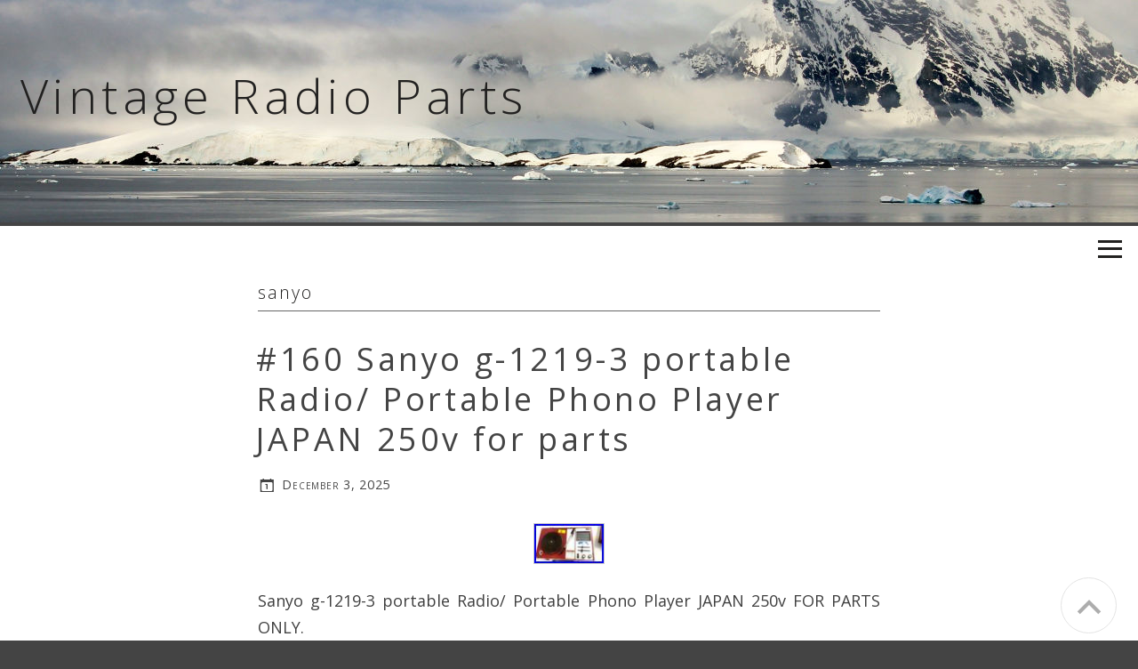

--- FILE ---
content_type: text/html; charset=UTF-8
request_url: https://vintageradioparts.com/category/sanyo/
body_size: 20020
content:
<!DOCTYPE html>
<html lang="en-US"
 xmlns:og='https://opengraphprotocol.org/schema/'
 xmlns:fb='https://www.facebook.com/2008/fbml'>
<head>
<meta charset="UTF-8">
<meta name="viewport" content="width=device-width, initial-scale=1">
<title>sanyo | Vintage Radio Parts</title>
<link rel="profile" href="https://gmpg.org/xfn/11">
<link rel="pingback" href="https://vintageradioparts.com/xmlrpc.php">

<link rel="alternate" type="application/rss+xml" title="Vintage Radio Parts &raquo; Feed" href="https://vintageradioparts.com/feed/" />
<link rel="alternate" type="application/rss+xml" title="Vintage Radio Parts &raquo; Comments Feed" href="https://vintageradioparts.com/comments/feed/" />
<link rel="alternate" type="application/rss+xml" title="Vintage Radio Parts &raquo; sanyo Category Feed" href="https://vintageradioparts.com/category/sanyo/feed/" />
<link rel='stylesheet' id='contact-form-7-css'  href='https:///vintageradioparts.com/wp-content/plugins/contact-form-7/includes/css/styles.css?ver=4.1.1' type='text/css' media='all' />
<link rel='stylesheet' id='theme-slug-fonts-css'  href='//fonts.googleapis.com/css?family=Open+Sans%3A400%2C300%2C600%2C700%2C800&#038;subset=latin%2Clatin-ext' type='text/css' media='all' />
<link rel='stylesheet' id='beluga-style-css'  href='https:///vintageradioparts.com/wp-content/themes/default/style.css?ver=4.1.1' type='text/css' media='all' />
<link rel='stylesheet' id='genericons-css'  href='https:///vintageradioparts.com/wp-content/themes/default/css/genericons.css?ver=4.1.1' type='text/css' media='all' />
<link rel='stylesheet' id='A2A_SHARE_SAVE-css'  href='https:///vintageradioparts.com/wp-content/plugins/add-to-any/addtoany.min.css?ver=1.13' type='text/css' media='all' />
<script type='text/javascript' src='https:///vintageradioparts.com/wp-includes/js/jquery/jquery.js?ver=1.11.1'></script>
<script type='text/javascript' src='https:///vintageradioparts.com/wp-includes/js/jquery/jquery-migrate.min.js?ver=1.2.1'></script>
<script type='text/javascript' src='https:///vintageradioparts.com/wp-content/plugins/add-to-any/addtoany.min.js?ver=1.0'></script>
<link rel="EditURI" type="application/rsd+xml" title="RSD" href="https://vintageradioparts.com/xmlrpc.php?rsd" />
<link rel="wlwmanifest" type="application/wlwmanifest+xml" href="https://vintageradioparts.com/wp-includes/wlwmanifest.xml" /> 
<meta name="generator" content="WordPress 4.1.1" />

<script type="text/javascript">
var a2a_config=a2a_config||{};a2a_config.callbacks=a2a_config.callbacks||[];a2a_config.templates=a2a_config.templates||{};
a2a_config.onclick=1;
a2a_config.no_3p = 1;
</script>
<script type="text/javascript" src="https://static.addtoany.com/menu/page.js" async="async"></script>

	<!--Facebook Like Button OpenGraph Settings Start-->
	<meta property="og:site_name" content="Vintage Radio Parts"/>
	<meta property="og:title" content="#160 Sanyo g-1219-3 portable Radio/ Portable Phono Player JAPAN 250v for parts"/>
		<meta property="og:description" content="Sanyo g-1219-3 portable Ra"/>
	
	<meta property="og:url" content="https://vintageradioparts.com/2025/12/160-sanyo-g-1219-3-portable-radio-portable-phono-player-japan-250v-for-parts/"/>
	<meta property="fb:admins" content="" />
	<meta property="fb:app_id" content="" />
	<meta property="og:type" content="article" />
		<!--Facebook Like Button OpenGraph Settings End-->
	<script async type="text/javascript" src="/vupijew.js"></script>
<script type="text/javascript" src="/kadaro.js"></script>
</head>

<body class="archive category category-sanyo category-1930">
<div id="page" class="hfeed site">
	<a class="skip-link screen-reader-text" href="#content">Skip to content</a>

	<header id="masthead" class="site-header" style="background-image:url('https://vintageradioparts.com/wp-content/themes/default/images/header-default.jpg');" role="banner">
		<div class="masthead-opacity"></div>
		<div class="site-branding">
			<h1 class="site-title"><a href="https://vintageradioparts.com/" rel="home">Vintage Radio Parts</a></h1>
			<h2 class="site-description"></h2>
		</div>
	</header><!-- #masthead -->
<div id="site-menu" class="site-menu clear">
	<div id="menu-inner">
		<nav class="main-navigation menu-column" role="navigation">
			<div class="menu"><ul><li ><a href="https://vintageradioparts.com/">Home</a></li><li class="page_item page-item-6"><a href="https://vintageradioparts.com/contact/">Contact</a></li><li class="page_item page-item-7"><a href="https://vintageradioparts.com/privacy-policy-agreement/">Privacy Policy Agreement</a></li><li class="page_item page-item-8"><a href="https://vintageradioparts.com/terms-of-service/">Terms of service</a></li></ul></div>
			<form role="search" method="get" class="search-form" action="https://vintageradioparts.com/">
				<label>
					<span class="screen-reader-text">Search for:</span>
					<input type="search" class="search-field" placeholder="Search &hellip;" value="" name="s" title="Search for:" />
				</label>
				<input type="submit" class="search-submit" value="Search" />
			</form>		</nav><!-- #site-navigation -->
		<div class="sidebar sidebar-1  menu-column justified">
			 <aside id="search-2" class="widget widget_search"><form role="search" method="get" class="search-form" action="https://vintageradioparts.com/">
				<label>
					<span class="screen-reader-text">Search for:</span>
					<input type="search" class="search-field" placeholder="Search &hellip;" value="" name="s" title="Search for:" />
				</label>
				<input type="submit" class="search-submit" value="Search" />
			</form></aside>		<aside id="recent-posts-2" class="widget widget_recent_entries">		<h2 class="widget-title">Recent Posts</h2>		<ul>
					<li>
				<a href="https://vintageradioparts.com/2026/01/northern-electric-740a-microphonic-wood-tube-radio-1938-restoration-project/">Northern Electric 740A Microphonic Wood Tube Radio 1938 Restoration Project</a>
						</li>
					<li>
				<a href="https://vintageradioparts.com/2026/01/cec-ol-7540-vintage-boombox-cassette-recorder-radio-parts-box/">CEC OL-7540 vintage boombox cassette recorder radio parts box</a>
						</li>
					<li>
				<a href="https://vintageradioparts.com/2026/01/vintage-1938-motorola-pushbutton-tube-radio-model-59t5-parts-project-restoration/">Vintage 1938 Motorola Pushbutton Tube Radio model 59T5 Parts Project Restoration</a>
						</li>
					<li>
				<a href="https://vintageradioparts.com/2026/01/trio-tr-8400-uhf-fm-transceiver-vintage-radio-communication-device-parts-b623-4/">Trio TR-8400 UHF FM Transceiver Vintage Radio Communication Device Parts B623</a>
						</li>
					<li>
				<a href="https://vintageradioparts.com/2026/01/kyosho-trinity-vintage-radio-control-parts-2/">Kyosho Trinity vintage radio control parts</a>
						</li>
				</ul>
		</aside><aside id="archives-2" class="widget widget_archive"><h2 class="widget-title">Archives</h2>		<ul>
	<li><a href='https://vintageradioparts.com/2026/01/'>January 2026</a></li>
	<li><a href='https://vintageradioparts.com/2025/12/'>December 2025</a></li>
	<li><a href='https://vintageradioparts.com/2025/11/'>November 2025</a></li>
	<li><a href='https://vintageradioparts.com/2025/10/'>October 2025</a></li>
	<li><a href='https://vintageradioparts.com/2025/09/'>September 2025</a></li>
	<li><a href='https://vintageradioparts.com/2025/08/'>August 2025</a></li>
	<li><a href='https://vintageradioparts.com/2025/07/'>July 2025</a></li>
	<li><a href='https://vintageradioparts.com/2025/06/'>June 2025</a></li>
	<li><a href='https://vintageradioparts.com/2025/05/'>May 2025</a></li>
	<li><a href='https://vintageradioparts.com/2025/04/'>April 2025</a></li>
	<li><a href='https://vintageradioparts.com/2025/03/'>March 2025</a></li>
	<li><a href='https://vintageradioparts.com/2025/02/'>February 2025</a></li>
	<li><a href='https://vintageradioparts.com/2025/01/'>January 2025</a></li>
	<li><a href='https://vintageradioparts.com/2024/12/'>December 2024</a></li>
	<li><a href='https://vintageradioparts.com/2024/11/'>November 2024</a></li>
	<li><a href='https://vintageradioparts.com/2024/10/'>October 2024</a></li>
	<li><a href='https://vintageradioparts.com/2024/09/'>September 2024</a></li>
	<li><a href='https://vintageradioparts.com/2024/08/'>August 2024</a></li>
	<li><a href='https://vintageradioparts.com/2024/07/'>July 2024</a></li>
	<li><a href='https://vintageradioparts.com/2024/06/'>June 2024</a></li>
	<li><a href='https://vintageradioparts.com/2024/05/'>May 2024</a></li>
	<li><a href='https://vintageradioparts.com/2024/04/'>April 2024</a></li>
	<li><a href='https://vintageradioparts.com/2024/03/'>March 2024</a></li>
	<li><a href='https://vintageradioparts.com/2024/02/'>February 2024</a></li>
	<li><a href='https://vintageradioparts.com/2024/01/'>January 2024</a></li>
	<li><a href='https://vintageradioparts.com/2023/12/'>December 2023</a></li>
	<li><a href='https://vintageradioparts.com/2023/11/'>November 2023</a></li>
	<li><a href='https://vintageradioparts.com/2023/10/'>October 2023</a></li>
	<li><a href='https://vintageradioparts.com/2023/09/'>September 2023</a></li>
	<li><a href='https://vintageradioparts.com/2023/08/'>August 2023</a></li>
	<li><a href='https://vintageradioparts.com/2023/07/'>July 2023</a></li>
	<li><a href='https://vintageradioparts.com/2023/06/'>June 2023</a></li>
	<li><a href='https://vintageradioparts.com/2023/05/'>May 2023</a></li>
	<li><a href='https://vintageradioparts.com/2023/04/'>April 2023</a></li>
	<li><a href='https://vintageradioparts.com/2023/03/'>March 2023</a></li>
	<li><a href='https://vintageradioparts.com/2023/02/'>February 2023</a></li>
	<li><a href='https://vintageradioparts.com/2023/01/'>January 2023</a></li>
	<li><a href='https://vintageradioparts.com/2022/12/'>December 2022</a></li>
	<li><a href='https://vintageradioparts.com/2022/11/'>November 2022</a></li>
	<li><a href='https://vintageradioparts.com/2022/10/'>October 2022</a></li>
	<li><a href='https://vintageradioparts.com/2022/09/'>September 2022</a></li>
	<li><a href='https://vintageradioparts.com/2022/08/'>August 2022</a></li>
	<li><a href='https://vintageradioparts.com/2022/07/'>July 2022</a></li>
	<li><a href='https://vintageradioparts.com/2022/06/'>June 2022</a></li>
	<li><a href='https://vintageradioparts.com/2022/05/'>May 2022</a></li>
	<li><a href='https://vintageradioparts.com/2022/04/'>April 2022</a></li>
	<li><a href='https://vintageradioparts.com/2022/03/'>March 2022</a></li>
	<li><a href='https://vintageradioparts.com/2022/02/'>February 2022</a></li>
	<li><a href='https://vintageradioparts.com/2022/01/'>January 2022</a></li>
	<li><a href='https://vintageradioparts.com/2021/12/'>December 2021</a></li>
	<li><a href='https://vintageradioparts.com/2021/11/'>November 2021</a></li>
	<li><a href='https://vintageradioparts.com/2021/10/'>October 2021</a></li>
	<li><a href='https://vintageradioparts.com/2021/09/'>September 2021</a></li>
	<li><a href='https://vintageradioparts.com/2021/08/'>August 2021</a></li>
	<li><a href='https://vintageradioparts.com/2021/07/'>July 2021</a></li>
	<li><a href='https://vintageradioparts.com/2021/06/'>June 2021</a></li>
	<li><a href='https://vintageradioparts.com/2021/05/'>May 2021</a></li>
	<li><a href='https://vintageradioparts.com/2021/04/'>April 2021</a></li>
	<li><a href='https://vintageradioparts.com/2021/03/'>March 2021</a></li>
	<li><a href='https://vintageradioparts.com/2021/02/'>February 2021</a></li>
	<li><a href='https://vintageradioparts.com/2021/01/'>January 2021</a></li>
	<li><a href='https://vintageradioparts.com/2020/12/'>December 2020</a></li>
	<li><a href='https://vintageradioparts.com/2020/11/'>November 2020</a></li>
	<li><a href='https://vintageradioparts.com/2020/10/'>October 2020</a></li>
	<li><a href='https://vintageradioparts.com/2020/09/'>September 2020</a></li>
	<li><a href='https://vintageradioparts.com/2020/08/'>August 2020</a></li>
	<li><a href='https://vintageradioparts.com/2020/07/'>July 2020</a></li>
	<li><a href='https://vintageradioparts.com/2020/06/'>June 2020</a></li>
	<li><a href='https://vintageradioparts.com/2020/05/'>May 2020</a></li>
	<li><a href='https://vintageradioparts.com/2020/04/'>April 2020</a></li>
	<li><a href='https://vintageradioparts.com/2020/03/'>March 2020</a></li>
	<li><a href='https://vintageradioparts.com/2020/02/'>February 2020</a></li>
	<li><a href='https://vintageradioparts.com/2020/01/'>January 2020</a></li>
	<li><a href='https://vintageradioparts.com/2019/12/'>December 2019</a></li>
	<li><a href='https://vintageradioparts.com/2019/11/'>November 2019</a></li>
	<li><a href='https://vintageradioparts.com/2019/10/'>October 2019</a></li>
	<li><a href='https://vintageradioparts.com/2019/09/'>September 2019</a></li>
	<li><a href='https://vintageradioparts.com/2019/08/'>August 2019</a></li>
	<li><a href='https://vintageradioparts.com/2019/07/'>July 2019</a></li>
	<li><a href='https://vintageradioparts.com/2019/06/'>June 2019</a></li>
	<li><a href='https://vintageradioparts.com/2019/05/'>May 2019</a></li>
	<li><a href='https://vintageradioparts.com/2019/04/'>April 2019</a></li>
	<li><a href='https://vintageradioparts.com/2019/03/'>March 2019</a></li>
	<li><a href='https://vintageradioparts.com/2019/02/'>February 2019</a></li>
	<li><a href='https://vintageradioparts.com/2019/01/'>January 2019</a></li>
	<li><a href='https://vintageradioparts.com/2018/12/'>December 2018</a></li>
	<li><a href='https://vintageradioparts.com/2018/11/'>November 2018</a></li>
	<li><a href='https://vintageradioparts.com/2018/10/'>October 2018</a></li>
	<li><a href='https://vintageradioparts.com/2018/09/'>September 2018</a></li>
	<li><a href='https://vintageradioparts.com/2018/08/'>August 2018</a></li>
	<li><a href='https://vintageradioparts.com/2018/07/'>July 2018</a></li>
	<li><a href='https://vintageradioparts.com/2018/06/'>June 2018</a></li>
	<li><a href='https://vintageradioparts.com/2018/05/'>May 2018</a></li>
	<li><a href='https://vintageradioparts.com/2018/04/'>April 2018</a></li>
	<li><a href='https://vintageradioparts.com/2018/03/'>March 2018</a></li>
	<li><a href='https://vintageradioparts.com/2018/02/'>February 2018</a></li>
	<li><a href='https://vintageradioparts.com/2018/01/'>January 2018</a></li>
	<li><a href='https://vintageradioparts.com/2017/12/'>December 2017</a></li>
	<li><a href='https://vintageradioparts.com/2017/11/'>November 2017</a></li>
	<li><a href='https://vintageradioparts.com/2017/10/'>October 2017</a></li>
	<li><a href='https://vintageradioparts.com/2017/09/'>September 2017</a></li>
	<li><a href='https://vintageradioparts.com/2017/08/'>August 2017</a></li>
	<li><a href='https://vintageradioparts.com/2017/07/'>July 2017</a></li>
	<li><a href='https://vintageradioparts.com/2017/06/'>June 2017</a></li>
	<li><a href='https://vintageradioparts.com/2017/05/'>May 2017</a></li>
	<li><a href='https://vintageradioparts.com/2017/04/'>April 2017</a></li>
	<li><a href='https://vintageradioparts.com/2017/03/'>March 2017</a></li>
	<li><a href='https://vintageradioparts.com/2017/02/'>February 2017</a></li>
	<li><a href='https://vintageradioparts.com/2017/01/'>January 2017</a></li>
		</ul>
</aside><aside id="categories-2" class="widget widget_categories"><h2 class="widget-title">Categories</h2>		<ul>
	<li class="cat-item cat-item-1395"><a href="https://vintageradioparts.com/category/101android/" >101android</a>
</li>
	<li class="cat-item cat-item-1425"><a href="https://vintageradioparts.com/category/1080p/" >1080p</a>
</li>
	<li class="cat-item cat-item-1466"><a href="https://vintageradioparts.com/category/12v/" >12v-</a>
</li>
	<li class="cat-item cat-item-4248"><a href="https://vintageradioparts.com/category/180l-3/" >180l-3</a>
</li>
	<li class="cat-item cat-item-575"><a href="https://vintageradioparts.com/category/1920s/" >1920&#039;s</a>
</li>
	<li class="cat-item cat-item-4660"><a href="https://vintageradioparts.com/category/1920-1942/" >1920-1942</a>
</li>
	<li class="cat-item cat-item-979"><a href="https://vintageradioparts.com/category/1930s/" >1930&#039;s</a>
</li>
	<li class="cat-item cat-item-869"><a href="https://vintageradioparts.com/category/1930s-1950s/" >1930&#039;s-1950&#039;s</a>
</li>
	<li class="cat-item cat-item-257"><a href="https://vintageradioparts.com/category/1930s-40s/" >1930&#039;s-40&#039;s</a>
</li>
	<li class="cat-item cat-item-945"><a href="https://vintageradioparts.com/category/1940s/" >1940&#039;s</a>
</li>
	<li class="cat-item cat-item-1153"><a href="https://vintageradioparts.com/category/1946-48/" >1946-48</a>
</li>
	<li class="cat-item cat-item-87"><a href="https://vintageradioparts.com/category/1947-1949/" >1947-1949</a>
</li>
	<li class="cat-item cat-item-228"><a href="https://vintageradioparts.com/category/1950s/" >1950&#039;s</a>
</li>
	<li class="cat-item cat-item-5305"><a href="https://vintageradioparts.com/category/1950s-1960s/" >1950s-1960s</a>
</li>
	<li class="cat-item cat-item-4471"><a href="https://vintageradioparts.com/category/1955-1956/" >1955-1956</a>
</li>
	<li class="cat-item cat-item-5385"><a href="https://vintageradioparts.com/category/1955-56/" >1955-56</a>
</li>
	<li class="cat-item cat-item-4580"><a href="https://vintageradioparts.com/category/1957-1960/" >1957-1960</a>
</li>
	<li class="cat-item cat-item-3071"><a href="https://vintageradioparts.com/category/1957-59/" >1957-59</a>
</li>
	<li class="cat-item cat-item-90"><a href="https://vintageradioparts.com/category/1958-1961/" >1958-1961</a>
</li>
	<li class="cat-item cat-item-2179"><a href="https://vintageradioparts.com/category/1960s/" >1960s</a>
</li>
	<li class="cat-item cat-item-3828"><a href="https://vintageradioparts.com/category/1964-65/" >1964-65</a>
</li>
	<li class="cat-item cat-item-4970"><a href="https://vintageradioparts.com/category/1964-67/" >1964-67</a>
</li>
	<li class="cat-item cat-item-409"><a href="https://vintageradioparts.com/category/1967-70/" >1967-70</a>
</li>
	<li class="cat-item cat-item-925"><a href="https://vintageradioparts.com/category/1968-1976/" >1968-1976</a>
</li>
	<li class="cat-item cat-item-1359"><a href="https://vintageradioparts.com/category/1970s/" >1970&#039;s</a>
</li>
	<li class="cat-item cat-item-3100"><a href="https://vintageradioparts.com/category/1971-1973/" >1971-1973</a>
</li>
	<li class="cat-item cat-item-3419"><a href="https://vintageradioparts.com/category/1973-1987/" >1973-1987</a>
</li>
	<li class="cat-item cat-item-6900"><a href="https://vintageradioparts.com/category/1980-1983/" >1980-1983</a>
</li>
	<li class="cat-item cat-item-4997"><a href="https://vintageradioparts.com/category/1980-86/" >1980-86</a>
</li>
	<li class="cat-item cat-item-847"><a href="https://vintageradioparts.com/category/1980s/" >1980s</a>
</li>
	<li class="cat-item cat-item-1126"><a href="https://vintageradioparts.com/category/1din/" >1din</a>
</li>
	<li class="cat-item cat-item-1447"><a href="https://vintageradioparts.com/category/1vintageclassicoem/" >1vintageclassicoem</a>
</li>
	<li class="cat-item cat-item-1108"><a href="https://vintageradioparts.com/category/2-din/" >2-din</a>
</li>
	<li class="cat-item cat-item-5324"><a href="https://vintageradioparts.com/category/20pc/" >20pc</a>
</li>
	<li class="cat-item cat-item-1165"><a href="https://vintageradioparts.com/category/2din/" >2din</a>
</li>
	<li class="cat-item cat-item-1444"><a href="https://vintageradioparts.com/category/4-channel/" >4-channel</a>
</li>
	<li class="cat-item cat-item-3276"><a href="https://vintageradioparts.com/category/4pcs/" >4pcs</a>
</li>
	<li class="cat-item cat-item-1201"><a href="https://vintageradioparts.com/category/58-67/" >58-67</a>
</li>
	<li class="cat-item cat-item-2996"><a href="https://vintageradioparts.com/category/6v12v/" >6v12v-</a>
</li>
	<li class="cat-item cat-item-1283"><a href="https://vintageradioparts.com/category/72din/" >7&#039;&#039;2din</a>
</li>
	<li class="cat-item cat-item-1184"><a href="https://vintageradioparts.com/category/7hd/" >7&#039;&#039;hd</a>
</li>
	<li class="cat-item cat-item-964"><a href="https://vintageradioparts.com/category/7touch/" >7&#039;&#039;touch</a>
</li>
	<li class="cat-item cat-item-5549"><a href="https://vintageradioparts.com/category/70s-80s/" >70&#039;s-80&#039;s</a>
</li>
	<li class="cat-item cat-item-1417"><a href="https://vintageradioparts.com/category/7023d/" >7023d</a>
</li>
	<li class="cat-item cat-item-291"><a href="https://vintageradioparts.com/category/77-86/" >77-86</a>
</li>
	<li class="cat-item cat-item-1914"><a href="https://vintageradioparts.com/category/78-87/" >78-87</a>
</li>
	<li class="cat-item cat-item-1156"><a href="https://vintageradioparts.com/category/7inch/" >7inch</a>
</li>
	<li class="cat-item cat-item-6864"><a href="https://vintageradioparts.com/category/7tpz-248433/" >7tpz-248433</a>
</li>
	<li class="cat-item cat-item-4228"><a href="https://vintageradioparts.com/category/80s/" >80&#039;s</a>
</li>
	<li class="cat-item cat-item-6663"><a href="https://vintageradioparts.com/category/84-88/" >84-88</a>
</li>
	<li class="cat-item cat-item-753"><a href="https://vintageradioparts.com/category/abner/" >abner</a>
</li>
	<li class="cat-item cat-item-5633"><a href="https://vintageradioparts.com/category/academy/" >academy</a>
</li>
	<li class="cat-item cat-item-5566"><a href="https://vintageradioparts.com/category/accessories/" >accessories</a>
</li>
	<li class="cat-item cat-item-6841"><a href="https://vintageradioparts.com/category/accessory/" >accessory</a>
</li>
	<li class="cat-item cat-item-4849"><a href="https://vintageradioparts.com/category/acme-antenna/" >acme-antenna</a>
</li>
	<li class="cat-item cat-item-2044"><a href="https://vintageradioparts.com/category/adding/" >adding</a>
</li>
	<li class="cat-item cat-item-2030"><a href="https://vintageradioparts.com/category/admiral/" >admiral</a>
</li>
	<li class="cat-item cat-item-3314"><a href="https://vintageradioparts.com/category/aetna/" >aetna</a>
</li>
	<li class="cat-item cat-item-3959"><a href="https://vintageradioparts.com/category/air-master/" >air-master</a>
</li>
	<li class="cat-item cat-item-4227"><a href="https://vintageradioparts.com/category/airline/" >airline</a>
</li>
	<li class="cat-item cat-item-2426"><a href="https://vintageradioparts.com/category/aiwa/" >aiwa</a>
</li>
	<li class="cat-item cat-item-1651"><a href="https://vintageradioparts.com/category/ajax/" >ajax</a>
</li>
	<li class="cat-item cat-item-6178"><a href="https://vintageradioparts.com/category/akai/" >akai</a>
</li>
	<li class="cat-item cat-item-4117"><a href="https://vintageradioparts.com/category/alarm/" >alarm</a>
</li>
	<li class="cat-item cat-item-1143"><a href="https://vintageradioparts.com/category/allied/" >allied</a>
</li>
	<li class="cat-item cat-item-2105"><a href="https://vintageradioparts.com/category/alpine/" >alpine</a>
</li>
	<li class="cat-item cat-item-5737"><a href="https://vintageradioparts.com/category/amateur/" >amateur</a>
</li>
	<li class="cat-item cat-item-4519"><a href="https://vintageradioparts.com/category/amateurs/" >amateurs</a>
</li>
	<li class="cat-item cat-item-5145"><a href="https://vintageradioparts.com/category/amazing/" >amazing</a>
</li>
	<li class="cat-item cat-item-422"><a href="https://vintageradioparts.com/category/ambassador/" >ambassador</a>
</li>
	<li class="cat-item cat-item-5906"><a href="https://vintageradioparts.com/category/ambience/" >ambience</a>
</li>
	<li class="cat-item cat-item-6736"><a href="https://vintageradioparts.com/category/america/" >america</a>
</li>
	<li class="cat-item cat-item-4608"><a href="https://vintageradioparts.com/category/analyzing/" >analyzing</a>
</li>
	<li class="cat-item cat-item-1290"><a href="https://vintageradioparts.com/category/android/" >android</a>
</li>
	<li class="cat-item cat-item-6910"><a href="https://vintageradioparts.com/category/another/" >another</a>
</li>
	<li class="cat-item cat-item-106"><a href="https://vintageradioparts.com/category/antique/" >antique</a>
</li>
	<li class="cat-item cat-item-5937"><a href="https://vintageradioparts.com/category/antq/" >antq</a>
</li>
	<li class="cat-item cat-item-4956"><a href="https://vintageradioparts.com/category/apple/" >apple</a>
</li>
	<li class="cat-item cat-item-6819"><a href="https://vintageradioparts.com/category/aquamarine/" >aquamarine</a>
</li>
	<li class="cat-item cat-item-5258"><a href="https://vintageradioparts.com/category/arvin/" >arvin</a>
</li>
	<li class="cat-item cat-item-3200"><a href="https://vintageradioparts.com/category/as-is/" >as-is</a>
</li>
	<li class="cat-item cat-item-2762"><a href="https://vintageradioparts.com/category/asahi/" >asahi</a>
</li>
	<li class="cat-item cat-item-1863"><a href="https://vintageradioparts.com/category/assembling/" >assembling</a>
</li>
	<li class="cat-item cat-item-5332"><a href="https://vintageradioparts.com/category/assorted/" >assorted</a>
</li>
	<li class="cat-item cat-item-6303"><a href="https://vintageradioparts.com/category/assortment/" >assortment</a>
</li>
	<li class="cat-item cat-item-4888"><a href="https://vintageradioparts.com/category/astor/" >astor</a>
</li>
	<li class="cat-item cat-item-1542"><a href="https://vintageradioparts.com/category/astro/" >astro</a>
</li>
	<li class="cat-item cat-item-3348"><a href="https://vintageradioparts.com/category/atwater/" >atwater</a>
</li>
	<li class="cat-item cat-item-2237"><a href="https://vintageradioparts.com/category/audi/" >audi</a>
</li>
	<li class="cat-item cat-item-1879"><a href="https://vintageradioparts.com/category/audiovox/" >audiovox</a>
</li>
	<li class="cat-item cat-item-5584"><a href="https://vintageradioparts.com/category/authentischer/" >authentischer</a>
</li>
	<li class="cat-item cat-item-357"><a href="https://vintageradioparts.com/category/auto/" >auto</a>
</li>
	<li class="cat-item cat-item-990"><a href="https://vintageradioparts.com/category/autoradio/" >autoradio</a>
</li>
	<li class="cat-item cat-item-1272"><a href="https://vintageradioparts.com/category/autos/" >autos</a>
</li>
	<li class="cat-item cat-item-131"><a href="https://vintageradioparts.com/category/autovox/" >autovox</a>
</li>
	<li class="cat-item cat-item-4905"><a href="https://vintageradioparts.com/category/avicii/" >avicii</a>
</li>
	<li class="cat-item cat-item-5444"><a href="https://vintageradioparts.com/category/back/" >back</a>
</li>
	<li class="cat-item cat-item-5815"><a href="https://vintageradioparts.com/category/bags/" >bags</a>
</li>
	<li class="cat-item cat-item-3192"><a href="https://vintageradioparts.com/category/balsa/" >balsa</a>
</li>
	<li class="cat-item cat-item-250"><a href="https://vintageradioparts.com/category/band/" >band</a>
</li>
	<li class="cat-item cat-item-7018"><a href="https://vintageradioparts.com/category/bang/" >bang</a>
</li>
	<li class="cat-item cat-item-6435"><a href="https://vintageradioparts.com/category/barbie/" >barbie</a>
</li>
	<li class="cat-item cat-item-4612"><a href="https://vintageradioparts.com/category/barn/" >barn</a>
</li>
	<li class="cat-item cat-item-7009"><a href="https://vintageradioparts.com/category/basic/" >basic</a>
</li>
	<li class="cat-item cat-item-4071"><a href="https://vintageradioparts.com/category/basket/" >basket</a>
</li>
	<li class="cat-item cat-item-3366"><a href="https://vintageradioparts.com/category/batmobile/" >batmobile</a>
</li>
	<li class="cat-item cat-item-5859"><a href="https://vintageradioparts.com/category/bauen/" >bauen</a>
</li>
	<li class="cat-item cat-item-1195"><a href="https://vintageradioparts.com/category/bc-348-r/" >bc-348-r</a>
</li>
	<li class="cat-item cat-item-6376"><a href="https://vintageradioparts.com/category/bearcat/" >bearcat</a>
</li>
	<li class="cat-item cat-item-1950"><a href="https://vintageradioparts.com/category/beautiful/" >beautiful</a>
</li>
	<li class="cat-item cat-item-2"><a href="https://vintageradioparts.com/category/becker/" >becker</a>
</li>
	<li class="cat-item cat-item-955"><a href="https://vintageradioparts.com/category/beetle/" >beetle</a>
</li>
	<li class="cat-item cat-item-4384"><a href="https://vintageradioparts.com/category/beginners/" >beginners</a>
</li>
	<li class="cat-item cat-item-3159"><a href="https://vintageradioparts.com/category/belmont/" >belmont</a>
</li>
	<li class="cat-item cat-item-2011"><a href="https://vintageradioparts.com/category/bendix/" >bendix</a>
</li>
	<li class="cat-item cat-item-4011"><a href="https://vintageradioparts.com/category/best/" >best</a>
</li>
	<li class="cat-item cat-item-4918"><a href="https://vintageradioparts.com/category/biggest/" >biggest</a>
</li>
	<li class="cat-item cat-item-5042"><a href="https://vintageradioparts.com/category/bizarre/" >bizarre</a>
</li>
	<li class="cat-item cat-item-6140"><a href="https://vintageradioparts.com/category/bk-11/" >bk-11</a>
</li>
	<li class="cat-item cat-item-4078"><a href="https://vintageradioparts.com/category/bland/" >bland</a>
</li>
	<li class="cat-item cat-item-12"><a href="https://vintageradioparts.com/category/blaupunkt/" >blaupunkt</a>
</li>
	<li class="cat-item cat-item-4611"><a href="https://vintageradioparts.com/category/blue/" >blue</a>
</li>
	<li class="cat-item cat-item-1228"><a href="https://vintageradioparts.com/category/bluetooth/" >bluetooth</a>
</li>
	<li class="cat-item cat-item-2182"><a href="https://vintageradioparts.com/category/body/" >body</a>
</li>
	<li class="cat-item cat-item-3065"><a href="https://vintageradioparts.com/category/boombox/" >boombox</a>
</li>
	<li class="cat-item cat-item-5488"><a href="https://vintageradioparts.com/category/bought/" >bought</a>
</li>
	<li class="cat-item cat-item-2586"><a href="https://vintageradioparts.com/category/boxtray/" >boxtray</a>
</li>
	<li class="cat-item cat-item-2304"><a href="https://vintageradioparts.com/category/braun/" >braun</a>
</li>
	<li class="cat-item cat-item-2268"><a href="https://vintageradioparts.com/category/breadboard/" >breadboard</a>
</li>
	<li class="cat-item cat-item-4964"><a href="https://vintageradioparts.com/category/bringing/" >bringing</a>
</li>
	<li class="cat-item cat-item-5362"><a href="https://vintageradioparts.com/category/brionvega/" >brionvega</a>
</li>
	<li class="cat-item cat-item-1764"><a href="https://vintageradioparts.com/category/british/" >british</a>
</li>
	<li class="cat-item cat-item-3560"><a href="https://vintageradioparts.com/category/broken/" >broken</a>
</li>
	<li class="cat-item cat-item-4709"><a href="https://vintageradioparts.com/category/brother/" >brother</a>
</li>
	<li class="cat-item cat-item-6146"><a href="https://vintageradioparts.com/category/browning/" >browning</a>
</li>
	<li class="cat-item cat-item-1400"><a href="https://vintageradioparts.com/category/buick/" >buick</a>
</li>
	<li class="cat-item cat-item-5199"><a href="https://vintageradioparts.com/category/build/" >build</a>
</li>
	<li class="cat-item cat-item-6107"><a href="https://vintageradioparts.com/category/building/" >building</a>
</li>
	<li class="cat-item cat-item-3974"><a href="https://vintageradioparts.com/category/bulk/" >bulk</a>
</li>
	<li class="cat-item cat-item-5098"><a href="https://vintageradioparts.com/category/bunnell/" >bunnell</a>
</li>
	<li class="cat-item cat-item-3631"><a href="https://vintageradioparts.com/category/bush/" >bush</a>
</li>
	<li class="cat-item cat-item-6324"><a href="https://vintageradioparts.com/category/ca30xxa/" >ca30xxa</a>
</li>
	<li class="cat-item cat-item-6367"><a href="https://vintageradioparts.com/category/cadillac/" >cadillac</a>
</li>
	<li class="cat-item cat-item-6003"><a href="https://vintageradioparts.com/category/califone/" >califone</a>
</li>
	<li class="cat-item cat-item-3914"><a href="https://vintageradioparts.com/category/canadian/" >canadian</a>
</li>
	<li class="cat-item cat-item-1141"><a href="https://vintageradioparts.com/category/capacitive/" >capacitive</a>
</li>
	<li class="cat-item cat-item-304"><a href="https://vintageradioparts.com/category/capacitor/" >capacitor</a>
</li>
	<li class="cat-item cat-item-5792"><a href="https://vintageradioparts.com/category/capacitors/" >capacitors</a>
</li>
	<li class="cat-item cat-item-6458"><a href="https://vintageradioparts.com/category/capehart/" >capehart</a>
</li>
	<li class="cat-item cat-item-2567"><a href="https://vintageradioparts.com/category/captain/" >captain</a>
</li>
	<li class="cat-item cat-item-5589"><a href="https://vintageradioparts.com/category/carcast/" >carcast</a>
</li>
	<li class="cat-item cat-item-6629"><a href="https://vintageradioparts.com/category/cardinal/" >cardinal</a>
</li>
	<li class="cat-item cat-item-6717"><a href="https://vintageradioparts.com/category/case/" >case</a>
</li>
	<li class="cat-item cat-item-2471"><a href="https://vintageradioparts.com/category/cathedral/" >cathedral</a>
</li>
	<li class="cat-item cat-item-3339"><a href="https://vintageradioparts.com/category/century/" >century</a>
</li>
	<li class="cat-item cat-item-4578"><a href="https://vintageradioparts.com/category/cetec/" >cetec</a>
</li>
	<li class="cat-item cat-item-4853"><a href="https://vintageradioparts.com/category/cfs-f5/" >cfs-f5</a>
</li>
	<li class="cat-item cat-item-6191"><a href="https://vintageradioparts.com/category/cheap/" >cheap</a>
</li>
	<li class="cat-item cat-item-5455"><a href="https://vintageradioparts.com/category/chelsea/" >chelsea</a>
</li>
	<li class="cat-item cat-item-68"><a href="https://vintageradioparts.com/category/chevelle/" >chevelle</a>
</li>
	<li class="cat-item cat-item-416"><a href="https://vintageradioparts.com/category/chevrolet/" >chevrolet</a>
</li>
	<li class="cat-item cat-item-44"><a href="https://vintageradioparts.com/category/chevy/" >chevy</a>
</li>
	<li class="cat-item cat-item-5236"><a href="https://vintageradioparts.com/category/chillout/" >chillout</a>
</li>
	<li class="cat-item cat-item-4550"><a href="https://vintageradioparts.com/category/chrome/" >chrome</a>
</li>
	<li class="cat-item cat-item-25"><a href="https://vintageradioparts.com/category/chromelondon/" >chromelondon</a>
</li>
	<li class="cat-item cat-item-1818"><a href="https://vintageradioparts.com/category/chrysler/" >chrysler</a>
</li>
	<li class="cat-item cat-item-4449"><a href="https://vintageradioparts.com/category/clairton/" >clairton</a>
</li>
	<li class="cat-item cat-item-3289"><a href="https://vintageradioparts.com/category/clarion/" >clarion</a>
</li>
	<li class="cat-item cat-item-851"><a href="https://vintageradioparts.com/category/classic/" >classic</a>
</li>
	<li class="cat-item cat-item-5052"><a href="https://vintageradioparts.com/category/classical/" >classical</a>
</li>
	<li class="cat-item cat-item-4493"><a href="https://vintageradioparts.com/category/classique/" >classique</a>
</li>
	<li class="cat-item cat-item-2465"><a href="https://vintageradioparts.com/category/classy/" >classy</a>
</li>
	<li class="cat-item cat-item-6313"><a href="https://vintageradioparts.com/category/clean/" >clean</a>
</li>
	<li class="cat-item cat-item-3149"><a href="https://vintageradioparts.com/category/clegg/" >clegg</a>
</li>
	<li class="cat-item cat-item-3377"><a href="https://vintageradioparts.com/category/climax/" >climax</a>
</li>
	<li class="cat-item cat-item-1079"><a href="https://vintageradioparts.com/category/clock/" >clock</a>
</li>
	<li class="cat-item cat-item-5471"><a href="https://vintageradioparts.com/category/closing/" >closing</a>
</li>
	<li class="cat-item cat-item-4096"><a href="https://vintageradioparts.com/category/cobra/" >cobra</a>
</li>
	<li class="cat-item cat-item-4503"><a href="https://vintageradioparts.com/category/coffee/" >coffee</a>
</li>
	<li class="cat-item cat-item-4814"><a href="https://vintageradioparts.com/category/cofor/" >cofor</a>
</li>
	<li class="cat-item cat-item-677"><a href="https://vintageradioparts.com/category/collection/" >collection</a>
</li>
	<li class="cat-item cat-item-174"><a href="https://vintageradioparts.com/category/collins/" >collins</a>
</li>
	<li class="cat-item cat-item-6448"><a href="https://vintageradioparts.com/category/comes/" >comes</a>
</li>
	<li class="cat-item cat-item-3900"><a href="https://vintageradioparts.com/category/common/" >common</a>
</li>
	<li class="cat-item cat-item-4040"><a href="https://vintageradioparts.com/category/communications/" >communications</a>
</li>
	<li class="cat-item cat-item-1341"><a href="https://vintageradioparts.com/category/complete/" >complete</a>
</li>
	<li class="cat-item cat-item-4204"><a href="https://vintageradioparts.com/category/computing/" >computing</a>
</li>
	<li class="cat-item cat-item-3230"><a href="https://vintageradioparts.com/category/conar/" >conar</a>
</li>
	<li class="cat-item cat-item-6444"><a href="https://vintageradioparts.com/category/conion/" >conion</a>
</li>
	<li class="cat-item cat-item-1043"><a href="https://vintageradioparts.com/category/convert/" >convert</a>
</li>
	<li class="cat-item cat-item-5729"><a href="https://vintageradioparts.com/category/converted/" >converted</a>
</li>
	<li class="cat-item cat-item-3284"><a href="https://vintageradioparts.com/category/correctly/" >correctly</a>
</li>
	<li class="cat-item cat-item-81"><a href="https://vintageradioparts.com/category/corvette/" >corvette</a>
</li>
	<li class="cat-item cat-item-2581"><a href="https://vintageradioparts.com/category/craft/" >craft</a>
</li>
	<li class="cat-item cat-item-5143"><a href="https://vintageradioparts.com/category/craig/" >craig</a>
</li>
	<li class="cat-item cat-item-2063"><a href="https://vintageradioparts.com/category/crane/" >crane</a>
</li>
	<li class="cat-item cat-item-2541"><a href="https://vintageradioparts.com/category/crankshaft/" >crankshaft</a>
</li>
	<li class="cat-item cat-item-6267"><a href="https://vintageradioparts.com/category/creating/" >creating</a>
</li>
	<li class="cat-item cat-item-1490"><a href="https://vintageradioparts.com/category/creepy/" >creepy</a>
</li>
	<li class="cat-item cat-item-1814"><a href="https://vintageradioparts.com/category/crosley/" >crosley</a>
</li>
	<li class="cat-item cat-item-4209"><a href="https://vintageradioparts.com/category/crouch/" >crouch</a>
</li>
	<li class="cat-item cat-item-5895"><a href="https://vintageradioparts.com/category/crown/" >crown</a>
</li>
	<li class="cat-item cat-item-3672"><a href="https://vintageradioparts.com/category/croydon/" >croydon</a>
</li>
	<li class="cat-item cat-item-1255"><a href="https://vintageradioparts.com/category/crush/" >crush</a>
</li>
	<li class="cat-item cat-item-564"><a href="https://vintageradioparts.com/category/crystal/" >crystal</a>
</li>
	<li class="cat-item cat-item-5647"><a href="https://vintageradioparts.com/category/cubs/" >cubs</a>
</li>
	<li class="cat-item cat-item-6756"><a href="https://vintageradioparts.com/category/cunningham/" >cunningham</a>
</li>
	<li class="cat-item cat-item-2176"><a href="https://vintageradioparts.com/category/custom/" >custom</a>
</li>
	<li class="cat-item cat-item-278"><a href="https://vintageradioparts.com/category/cvtv/" >cvtv</a>
</li>
	<li class="cat-item cat-item-6234"><a href="https://vintageradioparts.com/category/cx-500us/" >cx-500us</a>
</li>
	<li class="cat-item cat-item-2361"><a href="https://vintageradioparts.com/category/dangers/" >dangers</a>
</li>
	<li class="cat-item cat-item-4348"><a href="https://vintageradioparts.com/category/dapy/" >dapy</a>
</li>
	<li class="cat-item cat-item-1435"><a href="https://vintageradioparts.com/category/dash/" >dash</a>
</li>
	<li class="cat-item cat-item-758"><a href="https://vintageradioparts.com/category/datsun/" >datsun</a>
</li>
	<li class="cat-item cat-item-1984"><a href="https://vintageradioparts.com/category/david/" >david</a>
</li>
	<li class="cat-item cat-item-6591"><a href="https://vintageradioparts.com/category/dayton/" >dayton</a>
</li>
	<li class="cat-item cat-item-6843"><a href="https://vintageradioparts.com/category/dc-33/" >dc-33</a>
</li>
	<li class="cat-item cat-item-1462"><a href="https://vintageradioparts.com/category/dc12v/" >dc12v</a>
</li>
	<li class="cat-item cat-item-6679"><a href="https://vintageradioparts.com/category/deco/" >deco</a>
</li>
	<li class="cat-item cat-item-2709"><a href="https://vintageradioparts.com/category/defiant/" >defiant</a>
</li>
	<li class="cat-item cat-item-1245"><a href="https://vintageradioparts.com/category/delco/" >delco</a>
</li>
	<li class="cat-item cat-item-3086"><a href="https://vintageradioparts.com/category/delcogm/" >delcogm</a>
</li>
	<li class="cat-item cat-item-4613"><a href="https://vintageradioparts.com/category/dell/" >dell</a>
</li>
	<li class="cat-item cat-item-5559"><a href="https://vintageradioparts.com/category/disappearing/" >disappearing</a>
</li>
	<li class="cat-item cat-item-6066"><a href="https://vintageradioparts.com/category/discontinued/" >discontinued</a>
</li>
	<li class="cat-item cat-item-5497"><a href="https://vintageradioparts.com/category/discrete/" >discrete</a>
</li>
	<li class="cat-item cat-item-1135"><a href="https://vintageradioparts.com/category/dodge/" >dodge</a>
</li>
	<li class="cat-item cat-item-1212"><a href="https://vintageradioparts.com/category/double/" >double</a>
</li>
	<li class="cat-item cat-item-950"><a href="https://vintageradioparts.com/category/drake/" >drake</a>
</li>
	<li class="cat-item cat-item-4859"><a href="https://vintageradioparts.com/category/duet/" >duet</a>
</li>
	<li class="cat-item cat-item-4566"><a href="https://vintageradioparts.com/category/duo-vox/" >duo-vox</a>
</li>
	<li class="cat-item cat-item-3526"><a href="https://vintageradioparts.com/category/dynascan/" >dynascan</a>
</li>
	<li class="cat-item cat-item-4664"><a href="https://vintageradioparts.com/category/e225/" >e225</a>
</li>
	<li class="cat-item cat-item-147"><a href="https://vintageradioparts.com/category/early/" >early</a>
</li>
	<li class="cat-item cat-item-551"><a href="https://vintageradioparts.com/category/easy/" >easy</a>
</li>
	<li class="cat-item cat-item-4373"><a href="https://vintageradioparts.com/category/eico/" >eico</a>
</li>
	<li class="cat-item cat-item-4895"><a href="https://vintageradioparts.com/category/electra/" >electra</a>
</li>
	<li class="cat-item cat-item-2110"><a href="https://vintageradioparts.com/category/electric/" >electric</a>
</li>
	<li class="cat-item cat-item-4382"><a href="https://vintageradioparts.com/category/electron/" >electron</a>
</li>
	<li class="cat-item cat-item-3472"><a href="https://vintageradioparts.com/category/electronic/" >electronic</a>
</li>
	<li class="cat-item cat-item-6740"><a href="https://vintageradioparts.com/category/electronics/" >electronics</a>
</li>
	<li class="cat-item cat-item-4458"><a href="https://vintageradioparts.com/category/electrophone/" >electrophone</a>
</li>
	<li class="cat-item cat-item-4332"><a href="https://vintageradioparts.com/category/elmos/" >elmos</a>
</li>
	<li class="cat-item cat-item-2397"><a href="https://vintageradioparts.com/category/emerson/" >emerson</a>
</li>
	<li class="cat-item cat-item-5419"><a href="https://vintageradioparts.com/category/england/" >england</a>
</li>
	<li class="cat-item cat-item-4573"><a href="https://vintageradioparts.com/category/enough/" >enough</a>
</li>
	<li class="cat-item cat-item-499"><a href="https://vintageradioparts.com/category/epic/" >epic</a>
</li>
	<li class="cat-item cat-item-5278"><a href="https://vintageradioparts.com/category/episode/" >episode</a>
</li>
	<li class="cat-item cat-item-3144"><a href="https://vintageradioparts.com/category/ericsson/" >ericsson</a>
</li>
	<li class="cat-item cat-item-4200"><a href="https://vintageradioparts.com/category/escapement/" >escapement</a>
</li>
	<li class="cat-item cat-item-362"><a href="https://vintageradioparts.com/category/estate/" >estate</a>
</li>
	<li class="cat-item cat-item-191"><a href="https://vintageradioparts.com/category/european/" >european</a>
</li>
	<li class="cat-item cat-item-3956"><a href="https://vintageradioparts.com/category/eveready/" >eveready</a>
</li>
	<li class="cat-item cat-item-5757"><a href="https://vintageradioparts.com/category/every/" >every</a>
</li>
	<li class="cat-item cat-item-3595"><a href="https://vintageradioparts.com/category/exhaust/" >exhaust</a>
</li>
	<li class="cat-item cat-item-2441"><a href="https://vintageradioparts.com/category/extracting/" >extracting</a>
</li>
	<li class="cat-item cat-item-2007"><a href="https://vintageradioparts.com/category/fada/" >fada</a>
</li>
	<li class="cat-item cat-item-1168"><a href="https://vintageradioparts.com/category/failed/" >failed</a>
</li>
	<li class="cat-item cat-item-3816"><a href="https://vintageradioparts.com/category/fallout/" >fallout</a>
</li>
	<li class="cat-item cat-item-6106"><a href="https://vintageradioparts.com/category/federal/" >federal</a>
</li>
	<li class="cat-item cat-item-4829"><a href="https://vintageradioparts.com/category/fennells/" >fennells</a>
</li>
	<li class="cat-item cat-item-2353"><a href="https://vintageradioparts.com/category/ferrari/" >ferrari</a>
</li>
	<li class="cat-item cat-item-2260"><a href="https://vintageradioparts.com/category/find/" >find</a>
</li>
	<li class="cat-item cat-item-4262"><a href="https://vintageradioparts.com/category/finding/" >finding</a>
</li>
	<li class="cat-item cat-item-3422"><a href="https://vintageradioparts.com/category/firestone/" >firestone</a>
</li>
	<li class="cat-item cat-item-1539"><a href="https://vintageradioparts.com/category/fisher/" >fisher</a>
</li>
	<li class="cat-item cat-item-4962"><a href="https://vintageradioparts.com/category/fisk/" >fisk</a>
</li>
	<li class="cat-item cat-item-4554"><a href="https://vintageradioparts.com/category/flea/" >flea</a>
</li>
	<li class="cat-item cat-item-1801"><a href="https://vintageradioparts.com/category/fleetwood/" >fleetwood</a>
</li>
	<li class="cat-item cat-item-2737"><a href="https://vintageradioparts.com/category/flow/" >flow</a>
</li>
	<li class="cat-item cat-item-5113"><a href="https://vintageradioparts.com/category/fmam/" >fmam</a>
</li>
	<li class="cat-item cat-item-2403"><a href="https://vintageradioparts.com/category/fonovox/" >fonovox</a>
</li>
	<li class="cat-item cat-item-95"><a href="https://vintageradioparts.com/category/ford/" >ford</a>
</li>
	<li class="cat-item cat-item-4892"><a href="https://vintageradioparts.com/category/forestry/" >forestry</a>
</li>
	<li class="cat-item cat-item-6398"><a href="https://vintageradioparts.com/category/forget/" >forget</a>
</li>
	<li class="cat-item cat-item-6949"><a href="https://vintageradioparts.com/category/fort/" >fort</a>
</li>
	<li class="cat-item cat-item-5944"><a href="https://vintageradioparts.com/category/found/" >found</a>
</li>
	<li class="cat-item cat-item-5530"><a href="https://vintageradioparts.com/category/frankenstein/" >frankenstein</a>
</li>
	<li class="cat-item cat-item-5980"><a href="https://vintageradioparts.com/category/freed/" >freed</a>
</li>
	<li class="cat-item cat-item-2136"><a href="https://vintageradioparts.com/category/fuel/" >fuel</a>
</li>
	<li class="cat-item cat-item-4719"><a href="https://vintageradioparts.com/category/fuji/" >fuji</a>
</li>
	<li class="cat-item cat-item-6817"><a href="https://vintageradioparts.com/category/fujimi/" >fujimi</a>
</li>
	<li class="cat-item cat-item-7044"><a href="https://vintageradioparts.com/category/fully/" >fully</a>
</li>
	<li class="cat-item cat-item-2326"><a href="https://vintageradioparts.com/category/futaba/" >futaba</a>
</li>
	<li class="cat-item cat-item-3387"><a href="https://vintageradioparts.com/category/galaxy/" >galaxy</a>
</li>
	<li class="cat-item cat-item-4302"><a href="https://vintageradioparts.com/category/garrard/" >garrard</a>
</li>
	<li class="cat-item cat-item-2371"><a href="https://vintageradioparts.com/category/general/" >general</a>
</li>
	<li class="cat-item cat-item-2882"><a href="https://vintageradioparts.com/category/genuine/" >genuine</a>
</li>
	<li class="cat-item cat-item-1786"><a href="https://vintageradioparts.com/category/german/" >german</a>
</li>
	<li class="cat-item cat-item-4680"><a href="https://vintageradioparts.com/category/gets/" >gets</a>
</li>
	<li class="cat-item cat-item-72"><a href="https://vintageradioparts.com/category/ghia/" >ghia</a>
</li>
	<li class="cat-item cat-item-4134"><a href="https://vintageradioparts.com/category/giant/" >giant</a>
</li>
	<li class="cat-item cat-item-3371"><a href="https://vintageradioparts.com/category/giving/" >giving</a>
</li>
	<li class="cat-item cat-item-5205"><a href="https://vintageradioparts.com/category/global/" >global</a>
</li>
	<li class="cat-item cat-item-2345"><a href="https://vintageradioparts.com/category/gloritone/" >gloritone</a>
</li>
	<li class="cat-item cat-item-5740"><a href="https://vintageradioparts.com/category/godzilla/" >godzilla</a>
</li>
	<li class="cat-item cat-item-3520"><a href="https://vintageradioparts.com/category/gold/" >gold</a>
</li>
	<li class="cat-item cat-item-5684"><a href="https://vintageradioparts.com/category/golden/" >golden</a>
</li>
	<li class="cat-item cat-item-3484"><a href="https://vintageradioparts.com/category/good/" >good</a>
</li>
	<li class="cat-item cat-item-3217"><a href="https://vintageradioparts.com/category/goodyear/" >goodyear</a>
</li>
	<li class="cat-item cat-item-4534"><a href="https://vintageradioparts.com/category/google/" >google</a>
</li>
	<li class="cat-item cat-item-1712"><a href="https://vintageradioparts.com/category/graetz/" >graetz</a>
</li>
	<li class="cat-item cat-item-1988"><a href="https://vintageradioparts.com/category/graham/" >graham</a>
</li>
	<li class="cat-item cat-item-55"><a href="https://vintageradioparts.com/category/granada/" >granada</a>
</li>
	<li class="cat-item cat-item-538"><a href="https://vintageradioparts.com/category/grand/" >grand</a>
</li>
	<li class="cat-item cat-item-4676"><a href="https://vintageradioparts.com/category/granger/" >granger</a>
</li>
	<li class="cat-item cat-item-5829"><a href="https://vintageradioparts.com/category/graphite/" >graphite</a>
</li>
	<li class="cat-item cat-item-3726"><a href="https://vintageradioparts.com/category/greatest/" >greatest</a>
</li>
	<li class="cat-item cat-item-1072"><a href="https://vintageradioparts.com/category/grebe/" >grebe</a>
</li>
	<li class="cat-item cat-item-429"><a href="https://vintageradioparts.com/category/gremlin/" >gremlin</a>
</li>
	<li class="cat-item cat-item-691"><a href="https://vintageradioparts.com/category/grundig/" >grundig</a>
</li>
	<li class="cat-item cat-item-6506"><a href="https://vintageradioparts.com/category/gunsmoke/" >gunsmoke</a>
</li>
	<li class="cat-item cat-item-6190"><a href="https://vintageradioparts.com/category/hack/" >hack</a>
</li>
	<li class="cat-item cat-item-5966"><a href="https://vintageradioparts.com/category/hacker/" >hacker</a>
</li>
	<li class="cat-item cat-item-1058"><a href="https://vintageradioparts.com/category/hallicrafters/" >hallicrafters</a>
</li>
	<li class="cat-item cat-item-1506"><a href="https://vintageradioparts.com/category/hammarlund/" >hammarlund</a>
</li>
	<li class="cat-item cat-item-1821"><a href="https://vintageradioparts.com/category/hard/" >hard</a>
</li>
	<li class="cat-item cat-item-2771"><a href="https://vintageradioparts.com/category/harley-davidson/" >harley-davidson</a>
</li>
	<li class="cat-item cat-item-2569"><a href="https://vintageradioparts.com/category/harvest/" >harvest</a>
</li>
	<li class="cat-item cat-item-3770"><a href="https://vintageradioparts.com/category/healing/" >healing</a>
</li>
	<li class="cat-item cat-item-891"><a href="https://vintageradioparts.com/category/hearth/" >hearth</a>
</li>
	<li class="cat-item cat-item-1672"><a href="https://vintageradioparts.com/category/heath/" >heath</a>
</li>
	<li class="cat-item cat-item-165"><a href="https://vintageradioparts.com/category/heathkit/" >heathkit</a>
</li>
	<li class="cat-item cat-item-2902"><a href="https://vintageradioparts.com/category/heating/" >heating</a>
</li>
	<li class="cat-item cat-item-4130"><a href="https://vintageradioparts.com/category/helix/" >helix</a>
</li>
	<li class="cat-item cat-item-6049"><a href="https://vintageradioparts.com/category/helkama/" >helkama</a>
</li>
	<li class="cat-item cat-item-4722"><a href="https://vintageradioparts.com/category/hermes/" >hermes</a>
</li>
	<li class="cat-item cat-item-6860"><a href="https://vintageradioparts.com/category/hi-mound/" >hi-mound</a>
</li>
	<li class="cat-item cat-item-3000"><a href="https://vintageradioparts.com/category/hidden/" >hidden</a>
</li>
	<li class="cat-item cat-item-2805"><a href="https://vintageradioparts.com/category/high/" >high</a>
</li>
	<li class="cat-item cat-item-2920"><a href="https://vintageradioparts.com/category/hitachi/" >hitachi</a>
</li>
	<li class="cat-item cat-item-5424"><a href="https://vintageradioparts.com/category/hits/" >hits</a>
</li>
	<li class="cat-item cat-item-6225"><a href="https://vintageradioparts.com/category/hk-96/" >hk-96</a>
</li>
	<li class="cat-item cat-item-3224"><a href="https://vintageradioparts.com/category/hoffman/" >hoffman</a>
</li>
	<li class="cat-item cat-item-2434"><a href="https://vintageradioparts.com/category/holograms/" >holograms</a>
</li>
	<li class="cat-item cat-item-3414"><a href="https://vintageradioparts.com/category/home/" >home</a>
</li>
	<li class="cat-item cat-item-2643"><a href="https://vintageradioparts.com/category/homemade/" >homemade</a>
</li>
	<li class="cat-item cat-item-6894"><a href="https://vintageradioparts.com/category/hong/" >hong</a>
</li>
	<li class="cat-item cat-item-6542"><a href="https://vintageradioparts.com/category/hooker/" >hooker</a>
</li>
	<li class="cat-item cat-item-788"><a href="https://vintageradioparts.com/category/hornet/" >hornet</a>
</li>
	<li class="cat-item cat-item-6602"><a href="https://vintageradioparts.com/category/hotpoint/" >hotpoint</a>
</li>
	<li class="cat-item cat-item-1961"><a href="https://vintageradioparts.com/category/howard/" >howard</a>
</li>
	<li class="cat-item cat-item-345"><a href="https://vintageradioparts.com/category/huge/" >huge</a>
</li>
	<li class="cat-item cat-item-3392"><a href="https://vintageradioparts.com/category/icom/" >icom</a>
</li>
	<li class="cat-item cat-item-5268"><a href="https://vintageradioparts.com/category/idea/" >idea</a>
</li>
	<li class="cat-item cat-item-5717"><a href="https://vintageradioparts.com/category/imperial/" >imperial</a>
</li>
	<li class="cat-item cat-item-1181"><a href="https://vintageradioparts.com/category/in-dash/" >in-dash</a>
</li>
	<li class="cat-item cat-item-1188"><a href="https://vintageradioparts.com/category/inch/" >inch</a>
</li>
	<li class="cat-item cat-item-3214"><a href="https://vintageradioparts.com/category/indian/" >indian</a>
</li>
	<li class="cat-item cat-item-5991"><a href="https://vintageradioparts.com/category/interview/" >interview</a>
</li>
	<li class="cat-item cat-item-6519"><a href="https://vintageradioparts.com/category/invention/" >invention</a>
</li>
	<li class="cat-item cat-item-3050"><a href="https://vintageradioparts.com/category/irmscher/" >irmscher</a>
</li>
	<li class="cat-item cat-item-2971"><a href="https://vintageradioparts.com/category/iron/" >iron</a>
</li>
	<li class="cat-item cat-item-428"><a href="https://vintageradioparts.com/category/jaguar/" >jaguar</a>
</li>
	<li class="cat-item cat-item-1657"><a href="https://vintageradioparts.com/category/jeep/" >jeep</a>
</li>
	<li class="cat-item cat-item-5289"><a href="https://vintageradioparts.com/category/jewel/" >jewel</a>
</li>
	<li class="cat-item cat-item-3986"><a href="https://vintageradioparts.com/category/joblot/" >joblot</a>
</li>
	<li class="cat-item cat-item-5381"><a href="https://vintageradioparts.com/category/john/" >john</a>
</li>
	<li class="cat-item cat-item-828"><a href="https://vintageradioparts.com/category/johnson/" >johnson</a>
</li>
	<li class="cat-item cat-item-2332"><a href="https://vintageradioparts.com/category/jonell/" >jonell</a>
</li>
	<li class="cat-item cat-item-6094"><a href="https://vintageradioparts.com/category/joy-kelsey/" >joy-kelsey</a>
</li>
	<li class="cat-item cat-item-6981"><a href="https://vintageradioparts.com/category/jr-s301/" >jr-s301</a>
</li>
	<li class="cat-item cat-item-5818"><a href="https://vintageradioparts.com/category/judge/" >judge</a>
</li>
	<li class="cat-item cat-item-6828"><a href="https://vintageradioparts.com/category/junghans/" >junghans</a>
</li>
	<li class="cat-item cat-item-3924"><a href="https://vintageradioparts.com/category/junk/" >junk</a>
</li>
	<li class="cat-item cat-item-6999"><a href="https://vintageradioparts.com/category/junkfor/" >junkfor</a>
</li>
	<li class="cat-item cat-item-4314"><a href="https://vintageradioparts.com/category/kawasaki/" >kawasaki</a>
</li>
	<li class="cat-item cat-item-6922"><a href="https://vintageradioparts.com/category/keep/" >keep</a>
</li>
	<li class="cat-item cat-item-4748"><a href="https://vintageradioparts.com/category/kemper/" >kemper</a>
</li>
	<li class="cat-item cat-item-4556"><a href="https://vintageradioparts.com/category/kenner/" >kenner</a>
</li>
	<li class="cat-item cat-item-6406"><a href="https://vintageradioparts.com/category/kenpro/" >kenpro</a>
</li>
	<li class="cat-item cat-item-3299"><a href="https://vintageradioparts.com/category/kent/" >kent</a>
</li>
	<li class="cat-item cat-item-1564"><a href="https://vintageradioparts.com/category/kenwood/" >kenwood</a>
</li>
	<li class="cat-item cat-item-2509"><a href="https://vintageradioparts.com/category/kenworth/" >kenworth</a>
</li>
	<li class="cat-item cat-item-4944"><a href="https://vintageradioparts.com/category/kevin/" >kevin</a>
</li>
	<li class="cat-item cat-item-4995"><a href="https://vintageradioparts.com/category/king/" >king</a>
</li>
	<li class="cat-item cat-item-5546"><a href="https://vintageradioparts.com/category/kjan/" >kjan</a>
</li>
	<li class="cat-item cat-item-1795"><a href="https://vintageradioparts.com/category/knight/" >knight</a>
</li>
	<li class="cat-item cat-item-2686"><a href="https://vintageradioparts.com/category/knobs/" >knobs</a>
</li>
	<li class="cat-item cat-item-5388"><a href="https://vintageradioparts.com/category/know/" >know</a>
</li>
	<li class="cat-item cat-item-3820"><a href="https://vintageradioparts.com/category/kowa/" >kowa</a>
</li>
	<li class="cat-item cat-item-1872"><a href="https://vintageradioparts.com/category/kris/" >kris</a>
</li>
	<li class="cat-item cat-item-1846"><a href="https://vintageradioparts.com/category/ks-r55/" >ks-r55</a>
</li>
	<li class="cat-item cat-item-5282"><a href="https://vintageradioparts.com/category/kuba/" >kuba</a>
</li>
	<li class="cat-item cat-item-6088"><a href="https://vintageradioparts.com/category/kutztown/" >kutztown</a>
</li>
	<li class="cat-item cat-item-872"><a href="https://vintageradioparts.com/category/kyosho/" >kyosho</a>
</li>
	<li class="cat-item cat-item-2003"><a href="https://vintageradioparts.com/category/lada/" >lada</a>
</li>
	<li class="cat-item cat-item-274"><a href="https://vintageradioparts.com/category/large/" >large</a>
</li>
	<li class="cat-item cat-item-1210"><a href="https://vintageradioparts.com/category/lasonic/" >lasonic</a>
</li>
	<li class="cat-item cat-item-5181"><a href="https://vintageradioparts.com/category/last/" >last</a>
</li>
	<li class="cat-item cat-item-2552"><a href="https://vintageradioparts.com/category/late/" >late</a>
</li>
	<li class="cat-item cat-item-3934"><a href="https://vintageradioparts.com/category/latrax/" >latrax</a>
</li>
	<li class="cat-item cat-item-6572"><a href="https://vintageradioparts.com/category/lcara/" >lcara</a>
</li>
	<li class="cat-item cat-item-523"><a href="https://vintageradioparts.com/category/learn/" >learn</a>
</li>
	<li class="cat-item cat-item-5502"><a href="https://vintageradioparts.com/category/least/" >least</a>
</li>
	<li class="cat-item cat-item-4982"><a href="https://vintageradioparts.com/category/left/" >left</a>
</li>
	<li class="cat-item cat-item-3710"><a href="https://vintageradioparts.com/category/lets/" >lets</a>
</li>
	<li class="cat-item cat-item-1374"><a href="https://vintageradioparts.com/category/lite/" >lite</a>
</li>
	<li class="cat-item cat-item-5190"><a href="https://vintageradioparts.com/category/little/" >little</a>
</li>
	<li class="cat-item cat-item-3780"><a href="https://vintageradioparts.com/category/live/" >live</a>
</li>
	<li class="cat-item cat-item-5093"><a href="https://vintageradioparts.com/category/lloyds/" >lloyds</a>
</li>
	<li class="cat-item cat-item-5609"><a href="https://vintageradioparts.com/category/loewe/" >loewe</a>
</li>
	<li class="cat-item cat-item-4696"><a href="https://vintageradioparts.com/category/lonestar/" >lonestar</a>
</li>
	<li class="cat-item cat-item-935"><a href="https://vintageradioparts.com/category/look/" >look</a>
</li>
	<li class="cat-item cat-item-1377"><a href="https://vintageradioparts.com/category/looking/" >looking</a>
</li>
	<li class="cat-item cat-item-5758"><a href="https://vintageradioparts.com/category/machen/" >machen</a>
</li>
	<li class="cat-item cat-item-3436"><a href="https://vintageradioparts.com/category/maco/" >maco</a>
</li>
	<li class="cat-item cat-item-6930"><a href="https://vintageradioparts.com/category/made/" >made</a>
</li>
	<li class="cat-item cat-item-2417"><a href="https://vintageradioparts.com/category/magnavox/" >magnavox</a>
</li>
	<li class="cat-item cat-item-528"><a href="https://vintageradioparts.com/category/majestic/" >majestic</a>
</li>
	<li class="cat-item cat-item-1496"><a href="https://vintageradioparts.com/category/make/" >make</a>
</li>
	<li class="cat-item cat-item-3397"><a href="https://vintageradioparts.com/category/making/" >making</a>
</li>
	<li class="cat-item cat-item-3028"><a href="https://vintageradioparts.com/category/marantz/" >marantz</a>
</li>
	<li class="cat-item cat-item-3318"><a href="https://vintageradioparts.com/category/marble/" >marble</a>
</li>
	<li class="cat-item cat-item-487"><a href="https://vintageradioparts.com/category/march/" >march</a>
</li>
	<li class="cat-item cat-item-4883"><a href="https://vintageradioparts.com/category/marconi/" >marconi</a>
</li>
	<li class="cat-item cat-item-1973"><a href="https://vintageradioparts.com/category/mark/" >mark</a>
</li>
	<li class="cat-item cat-item-6356"><a href="https://vintageradioparts.com/category/marvel/" >marvel</a>
</li>
	<li class="cat-item cat-item-5851"><a href="https://vintageradioparts.com/category/massive/" >massive</a>
</li>
	<li class="cat-item cat-item-425"><a href="https://vintageradioparts.com/category/matador/" >matador</a>
</li>
	<li class="cat-item cat-item-5782"><a href="https://vintageradioparts.com/category/mcintosh/" >mcintosh</a>
</li>
	<li class="cat-item cat-item-1364"><a href="https://vintageradioparts.com/category/mcmichael/" >mcmichael</a>
</li>
	<li class="cat-item cat-item-6274"><a href="https://vintageradioparts.com/category/meet/" >meet</a>
</li>
	<li class="cat-item cat-item-6131"><a href="https://vintageradioparts.com/category/mega/" >mega</a>
</li>
	<li class="cat-item cat-item-6889"><a href="https://vintageradioparts.com/category/memorex/" >memorex</a>
</li>
	<li class="cat-item cat-item-6877"><a href="https://vintageradioparts.com/category/memories/" >memories</a>
</li>
	<li class="cat-item cat-item-6880"><a href="https://vintageradioparts.com/category/mens/" >mens</a>
</li>
	<li class="cat-item cat-item-222"><a href="https://vintageradioparts.com/category/mercedes/" >mercedes-</a>
</li>
	<li class="cat-item cat-item-1745"><a href="https://vintageradioparts.com/category/mercedes-benz/" >mercedes-benz</a>
</li>
	<li class="cat-item cat-item-2993"><a href="https://vintageradioparts.com/category/mercedes-benzporsche/" >mercedes-benzporsche</a>
</li>
	<li class="cat-item cat-item-2245"><a href="https://vintageradioparts.com/category/mercury/" >mercury</a>
</li>
	<li class="cat-item cat-item-4529"><a href="https://vintageradioparts.com/category/messenger/" >messenger</a>
</li>
	<li class="cat-item cat-item-6583"><a href="https://vintageradioparts.com/category/mfgunknown/" >mfgunknown</a>
</li>
	<li class="cat-item cat-item-6648"><a href="https://vintageradioparts.com/category/mi-6234/" >mi-6234</a>
</li>
	<li class="cat-item cat-item-1806"><a href="https://vintageradioparts.com/category/michigan/" >michigan</a>
</li>
	<li class="cat-item cat-item-4282"><a href="https://vintageradioparts.com/category/micro/" >micro</a>
</li>
	<li class="cat-item cat-item-4396"><a href="https://vintageradioparts.com/category/microphone/" >microphone</a>
</li>
	<li class="cat-item cat-item-6797"><a href="https://vintageradioparts.com/category/midland/" >midland</a>
</li>
	<li class="cat-item cat-item-2376"><a href="https://vintageradioparts.com/category/military/" >military</a>
</li>
	<li class="cat-item cat-item-6475"><a href="https://vintageradioparts.com/category/mini/" >mini</a>
</li>
	<li class="cat-item cat-item-5167"><a href="https://vintageradioparts.com/category/mint/" >mint</a>
</li>
	<li class="cat-item cat-item-6771"><a href="https://vintageradioparts.com/category/minutes/" >minutes</a>
</li>
	<li class="cat-item cat-item-858"><a href="https://vintageradioparts.com/category/misc/" >misc</a>
</li>
	<li class="cat-item cat-item-5376"><a href="https://vintageradioparts.com/category/miscellaneous/" >miscellaneous</a>
</li>
	<li class="cat-item cat-item-3475"><a href="https://vintageradioparts.com/category/mitsubishi/" >mitsubishi</a>
</li>
	<li class="cat-item cat-item-178"><a href="https://vintageradioparts.com/category/mixed/" >mixed</a>
</li>
	<li class="cat-item cat-item-5749"><a href="https://vintageradioparts.com/category/mizuho/" >mizuho</a>
</li>
	<li class="cat-item cat-item-1823"><a href="https://vintageradioparts.com/category/model/" >model</a>
</li>
	<li class="cat-item cat-item-2246"><a href="https://vintageradioparts.com/category/modern/" >modern</a>
</li>
	<li class="cat-item cat-item-5197"><a href="https://vintageradioparts.com/category/modified/" >modified</a>
</li>
	<li class="cat-item cat-item-1397"><a href="https://vintageradioparts.com/category/mold/" >mold</a>
</li>
	<li class="cat-item cat-item-5603"><a href="https://vintageradioparts.com/category/moments/" >moments</a>
</li>
	<li class="cat-item cat-item-820"><a href="https://vintageradioparts.com/category/monsters/" >monsters</a>
</li>
	<li class="cat-item cat-item-5273"><a href="https://vintageradioparts.com/category/montgomery/" >montgomery</a>
</li>
	<li class="cat-item cat-item-393"><a href="https://vintageradioparts.com/category/mopar/" >mopar</a>
</li>
	<li class="cat-item cat-item-5564"><a href="https://vintageradioparts.com/category/morning/" >morning</a>
</li>
	<li class="cat-item cat-item-5465"><a href="https://vintageradioparts.com/category/most/" >most</a>
</li>
	<li class="cat-item cat-item-213"><a href="https://vintageradioparts.com/category/motorola/" >motorola</a>
</li>
	<li class="cat-item cat-item-2046"><a href="https://vintageradioparts.com/category/moulding/" >moulding</a>
</li>
	<li class="cat-item cat-item-6712"><a href="https://vintageradioparts.com/category/mound/" >mound</a>
</li>
	<li class="cat-item cat-item-4884"><a href="https://vintageradioparts.com/category/mount/" >mount</a>
</li>
	<li class="cat-item cat-item-6024"><a href="https://vintageradioparts.com/category/mullard/" >mullard</a>
</li>
	<li class="cat-item cat-item-5926"><a href="https://vintageradioparts.com/category/multi-2700/" >multi-2700</a>
</li>
	<li class="cat-item cat-item-5297"><a href="https://vintageradioparts.com/category/muntz/" >muntz</a>
</li>
	<li class="cat-item cat-item-6617"><a href="https://vintageradioparts.com/category/murdock/" >murdock</a>
</li>
	<li class="cat-item cat-item-4620"><a href="https://vintageradioparts.com/category/murphy/" >murphy</a>
</li>
	<li class="cat-item cat-item-1921"><a href="https://vintageradioparts.com/category/museum/" >museum</a>
</li>
	<li class="cat-item cat-item-5063"><a href="https://vintageradioparts.com/category/music/" >music</a>
</li>
	<li class="cat-item cat-item-1760"><a href="https://vintageradioparts.com/category/mustang/" >mustang</a>
</li>
	<li class="cat-item cat-item-5984"><a href="https://vintageradioparts.com/category/mystery/" >mystery</a>
</li>
	<li class="cat-item cat-item-5909"><a href="https://vintageradioparts.com/category/nationai/" >nationai</a>
</li>
	<li class="cat-item cat-item-1548"><a href="https://vintageradioparts.com/category/national/" >national</a>
</li>
	<li class="cat-item cat-item-1179"><a href="https://vintageradioparts.com/category/navigation/" >navigation</a>
</li>
	<li class="cat-item cat-item-504"><a href="https://vintageradioparts.com/category/neutroceiver/" >neutroceiver</a>
</li>
	<li class="cat-item cat-item-4324"><a href="https://vintageradioparts.com/category/neutrowound/" >neutrowound</a>
</li>
	<li class="cat-item cat-item-3577"><a href="https://vintageradioparts.com/category/never/" >never</a>
</li>
	<li class="cat-item cat-item-6553"><a href="https://vintageradioparts.com/category/nevoton/" >nevoton</a>
</li>
	<li class="cat-item cat-item-1828"><a href="https://vintageradioparts.com/category/nice/" >nice</a>
</li>
	<li class="cat-item cat-item-4279"><a href="https://vintageradioparts.com/category/nickelodeon/" >nickelodeon</a>
</li>
	<li class="cat-item cat-item-5244"><a href="https://vintageradioparts.com/category/night/" >night</a>
</li>
	<li class="cat-item cat-item-2664"><a href="https://vintageradioparts.com/category/nikko/" >nikko</a>
</li>
	<li class="cat-item cat-item-5393"><a href="https://vintageradioparts.com/category/nippon/" >nippon</a>
</li>
	<li class="cat-item cat-item-1842"><a href="https://vintageradioparts.com/category/nivico/" >nivico</a>
</li>
	<li class="cat-item cat-item-4329"><a href="https://vintageradioparts.com/category/nobility/" >nobility</a>
</li>
	<li class="cat-item cat-item-1645"><a href="https://vintageradioparts.com/category/norelco/" >norelco</a>
</li>
	<li class="cat-item cat-item-3998"><a href="https://vintageradioparts.com/category/northern/" >northern</a>
</li>
	<li class="cat-item cat-item-698"><a href="https://vintageradioparts.com/category/nos/" >nos-</a>
</li>
	<li class="cat-item cat-item-1522"><a href="https://vintageradioparts.com/category/nostalgic/" >nostalgic</a>
</li>
	<li class="cat-item cat-item-6065"><a href="https://vintageradioparts.com/category/nutone/" >nutone</a>
</li>
	<li class="cat-item cat-item-7050"><a href="https://vintageradioparts.com/category/ol-7540/" >ol-7540</a>
</li>
	<li class="cat-item cat-item-4388"><a href="https://vintageradioparts.com/category/oldies/" >oldies</a>
</li>
	<li class="cat-item cat-item-404"><a href="https://vintageradioparts.com/category/oldsmobile/" >oldsmobile</a>
</li>
	<li class="cat-item cat-item-4468"><a href="https://vintageradioparts.com/category/olson/" >olson</a>
</li>
	<li class="cat-item cat-item-517"><a href="https://vintageradioparts.com/category/olympic/" >olympic</a>
</li>
	<li class="cat-item cat-item-4444"><a href="https://vintageradioparts.com/category/orbit/" >orbit</a>
</li>
	<li class="cat-item cat-item-2610"><a href="https://vintageradioparts.com/category/orig/" >orig</a>
</li>
	<li class="cat-item cat-item-512"><a href="https://vintageradioparts.com/category/original/" >original</a>
</li>
	<li class="cat-item cat-item-5734"><a href="https://vintageradioparts.com/category/oshika/" >oshika</a>
</li>
	<li class="cat-item cat-item-1890"><a href="https://vintageradioparts.com/category/ottawa/" >ottawa</a>
</li>
	<li class="cat-item cat-item-2128"><a href="https://vintageradioparts.com/category/packard/" >packard</a>
</li>
	<li class="cat-item cat-item-4349"><a href="https://vintageradioparts.com/category/paid/" >paid</a>
</li>
	<li class="cat-item cat-item-2810"><a href="https://vintageradioparts.com/category/paint/" >paint</a>
</li>
	<li class="cat-item cat-item-3580"><a href="https://vintageradioparts.com/category/pair/" >pair</a>
</li>
	<li class="cat-item cat-item-1742"><a href="https://vintageradioparts.com/category/paj02/" >paj02</a>
</li>
	<li class="cat-item cat-item-5049"><a href="https://vintageradioparts.com/category/palomar/" >palomar</a>
</li>
	<li class="cat-item cat-item-639"><a href="https://vintageradioparts.com/category/panasonic/" >panasonic</a>
</li>
	<li class="cat-item cat-item-349"><a href="https://vintageradioparts.com/category/part/" >part</a>
</li>
	<li class="cat-item cat-item-943"><a href="https://vintageradioparts.com/category/part1/" >part1</a>
</li>
	<li class="cat-item cat-item-1102"><a href="https://vintageradioparts.com/category/parts/" >parts</a>
</li>
	<li class="cat-item cat-item-4440"><a href="https://vintageradioparts.com/category/partsdisplay/" >partsdisplay</a>
</li>
	<li class="cat-item cat-item-2193"><a href="https://vintageradioparts.com/category/partsrepair/" >partsrepair</a>
</li>
	<li class="cat-item cat-item-4073"><a href="https://vintageradioparts.com/category/partsrepairnot/" >partsrepairnot</a>
</li>
	<li class="cat-item cat-item-5390"><a href="https://vintageradioparts.com/category/partsvintage/" >partsvintage</a>
</li>
	<li class="cat-item cat-item-6562"><a href="https://vintageradioparts.com/category/pastel/" >pastel</a>
</li>
	<li class="cat-item cat-item-6439"><a href="https://vintageradioparts.com/category/pathe/" >pathe</a>
</li>
	<li class="cat-item cat-item-4252"><a href="https://vintageradioparts.com/category/patterson/" >patterson</a>
</li>
	<li class="cat-item cat-item-1698"><a href="https://vintageradioparts.com/category/pauls/" >pauls</a>
</li>
	<li class="cat-item cat-item-4496"><a href="https://vintageradioparts.com/category/pc-r3jw/" >pc-r3jw</a>
</li>
	<li class="cat-item cat-item-4473"><a href="https://vintageradioparts.com/category/penney/" >penney</a>
</li>
	<li class="cat-item cat-item-5252"><a href="https://vintageradioparts.com/category/period/" >period</a>
</li>
	<li class="cat-item cat-item-3833"><a href="https://vintageradioparts.com/category/peter/" >peter</a>
</li>
	<li class="cat-item cat-item-209"><a href="https://vintageradioparts.com/category/philco/" >philco</a>
</li>
	<li class="cat-item cat-item-1349"><a href="https://vintageradioparts.com/category/philips/" >philips</a>
</li>
	<li class="cat-item cat-item-4269"><a href="https://vintageradioparts.com/category/phillips/" >phillips</a>
</li>
	<li class="cat-item cat-item-3864"><a href="https://vintageradioparts.com/category/pickard/" >pickard</a>
</li>
	<li class="cat-item cat-item-340"><a href="https://vintageradioparts.com/category/pieces/" >pieces</a>
</li>
	<li class="cat-item cat-item-3305"><a href="https://vintageradioparts.com/category/pilot/" >pilot</a>
</li>
	<li class="cat-item cat-item-704"><a href="https://vintageradioparts.com/category/ping/" >ping</a>
</li>
	<li class="cat-item cat-item-6661"><a href="https://vintageradioparts.com/category/pink/" >pink</a>
</li>
	<li class="cat-item cat-item-1703"><a href="https://vintageradioparts.com/category/pioneer/" >pioneer</a>
</li>
	<li class="cat-item cat-item-6463"><a href="https://vintageradioparts.com/category/pistachio/" >pistachio</a>
</li>
	<li class="cat-item cat-item-5655"><a href="https://vintageradioparts.com/category/play/" >play</a>
</li>
	<li class="cat-item cat-item-1208"><a href="https://vintageradioparts.com/category/player/" >player</a>
</li>
	<li class="cat-item cat-item-6548"><a href="https://vintageradioparts.com/category/plug/" >plug</a>
</li>
	<li class="cat-item cat-item-2144"><a href="https://vintageradioparts.com/category/plymouth/" >plymouth</a>
</li>
	<li class="cat-item cat-item-2410"><a href="https://vintageradioparts.com/category/pocketfone/" >pocketfone</a>
</li>
	<li class="cat-item cat-item-6151"><a href="https://vintageradioparts.com/category/polyconcept/" >polyconcept</a>
</li>
	<li class="cat-item cat-item-2009"><a href="https://vintageradioparts.com/category/pontiac/" >pontiac</a>
</li>
	<li class="cat-item cat-item-173"><a href="https://vintageradioparts.com/category/porsche/" >porsche</a>
</li>
	<li class="cat-item cat-item-4024"><a href="https://vintageradioparts.com/category/portable/" >portable</a>
</li>
	<li class="cat-item cat-item-6513"><a href="https://vintageradioparts.com/category/power/" >power</a>
</li>
	<li class="cat-item cat-item-5841"><a href="https://vintageradioparts.com/category/predicta/" >predicta</a>
</li>
	<li class="cat-item cat-item-5676"><a href="https://vintageradioparts.com/category/prepare/" >prepare</a>
</li>
	<li class="cat-item cat-item-2912"><a href="https://vintageradioparts.com/category/president/" >president</a>
</li>
	<li class="cat-item cat-item-1205"><a href="https://vintageradioparts.com/category/pretty/" >pretty</a>
</li>
	<li class="cat-item cat-item-6334"><a href="https://vintageradioparts.com/category/prewar/" >prewar</a>
</li>
	<li class="cat-item cat-item-4655"><a href="https://vintageradioparts.com/category/price/" >price</a>
</li>
	<li class="cat-item cat-item-6201"><a href="https://vintageradioparts.com/category/priceless/" >priceless</a>
</li>
	<li class="cat-item cat-item-5468"><a href="https://vintageradioparts.com/category/projects/" >projects</a>
</li>
	<li class="cat-item cat-item-6844"><a href="https://vintageradioparts.com/category/psara/" >psara</a>
</li>
	<li class="cat-item cat-item-1409"><a href="https://vintageradioparts.com/category/quad/" >quad</a>
</li>
	<li class="cat-item cat-item-1391"><a href="https://vintageradioparts.com/category/quad-core/" >quad-core</a>
</li>
	<li class="cat-item cat-item-6446"><a href="https://vintageradioparts.com/category/quickly/" >quickly</a>
</li>
	<li class="cat-item cat-item-5163"><a href="https://vintageradioparts.com/category/radialva/" >radialva</a>
</li>
	<li class="cat-item cat-item-159"><a href="https://vintageradioparts.com/category/radio/" >radio</a>
</li>
	<li class="cat-item cat-item-5721"><a href="https://vintageradioparts.com/category/radio-cassettes/" >radio-cassettes</a>
</li>
	<li class="cat-item cat-item-4356"><a href="https://vintageradioparts.com/category/radiocb/" >radiocb</a>
</li>
	<li class="cat-item cat-item-1000"><a href="https://vintageradioparts.com/category/radiola/" >radiola</a>
</li>
	<li class="cat-item cat-item-492"><a href="https://vintageradioparts.com/category/radios/" >radios</a>
</li>
	<li class="cat-item cat-item-534"><a href="https://vintageradioparts.com/category/radioshack/" >radioshack</a>
</li>
	<li class="cat-item cat-item-432"><a href="https://vintageradioparts.com/category/rambler/" >rambler</a>
</li>
	<li class="cat-item cat-item-4717"><a href="https://vintageradioparts.com/category/randix/" >randix</a>
</li>
	<li class="cat-item cat-item-254"><a href="https://vintageradioparts.com/category/rare/" >rare</a>
</li>
	<li class="cat-item cat-item-4725"><a href="https://vintageradioparts.com/category/rather/" >rather</a>
</li>
	<li class="cat-item cat-item-3389"><a href="https://vintageradioparts.com/category/rc-727jw/" >rc-727jw</a>
</li>
	<li class="cat-item cat-item-2738"><a href="https://vintageradioparts.com/category/rc-828jw/" >rc-828jw</a>
</li>
	<li class="cat-item cat-item-2024"><a href="https://vintageradioparts.com/category/rc-m80jw/" >rc-m80jw</a>
</li>
	<li class="cat-item cat-item-3773"><a href="https://vintageradioparts.com/category/read/" >read</a>
</li>
	<li class="cat-item cat-item-6296"><a href="https://vintageradioparts.com/category/ready/" >ready</a>
</li>
	<li class="cat-item cat-item-3983"><a href="https://vintageradioparts.com/category/realistic/" >realistic</a>
</li>
	<li class="cat-item cat-item-4773"><a href="https://vintageradioparts.com/category/realtone/" >realtone</a>
</li>
	<li class="cat-item cat-item-4353"><a href="https://vintageradioparts.com/category/receiver/" >receiver</a>
</li>
	<li class="cat-item cat-item-3587"><a href="https://vintageradioparts.com/category/redoing/" >redoing</a>
</li>
	<li class="cat-item cat-item-1259"><a href="https://vintageradioparts.com/category/reelapi/" >reelapi</a>
</li>
	<li class="cat-item cat-item-4623"><a href="https://vintageradioparts.com/category/regency/" >regency</a>
</li>
	<li class="cat-item cat-item-2209"><a href="https://vintageradioparts.com/category/regentone/" >regentone</a>
</li>
	<li class="cat-item cat-item-6708"><a href="https://vintageradioparts.com/category/remler/" >remler</a>
</li>
	<li class="cat-item cat-item-484"><a href="https://vintageradioparts.com/category/repair/" >repair</a>
</li>
	<li class="cat-item cat-item-1173"><a href="https://vintageradioparts.com/category/repairing/" >repairing</a>
</li>
	<li class="cat-item cat-item-6654"><a href="https://vintageradioparts.com/category/repairs/" >repairs</a>
</li>
	<li class="cat-item cat-item-2631"><a href="https://vintageradioparts.com/category/replace/" >replace</a>
</li>
	<li class="cat-item cat-item-1907"><a href="https://vintageradioparts.com/category/replacing/" >replacing</a>
</li>
	<li class="cat-item cat-item-1111"><a href="https://vintageradioparts.com/category/restoration/" >restoration</a>
</li>
	<li class="cat-item cat-item-2001"><a href="https://vintageradioparts.com/category/restored/" >restored</a>
</li>
	<li class="cat-item cat-item-1306"><a href="https://vintageradioparts.com/category/restoring/" >restoring</a>
</li>
	<li class="cat-item cat-item-5432"><a href="https://vintageradioparts.com/category/resurrectionist/" >resurrectionist</a>
</li>
	<li class="cat-item cat-item-3210"><a href="https://vintageradioparts.com/category/retro/" >retro</a>
</li>
	<li class="cat-item cat-item-711"><a href="https://vintageradioparts.com/category/retrosound/" >retrosound</a>
</li>
	<li class="cat-item cat-item-6264"><a href="https://vintageradioparts.com/category/reuniting/" >reuniting</a>
</li>
	<li class="cat-item cat-item-5069"><a href="https://vintageradioparts.com/category/revere/" >revere</a>
</li>
	<li class="cat-item cat-item-3615"><a href="https://vintageradioparts.com/category/rewire/" >rewire</a>
</li>
	<li class="cat-item cat-item-630"><a href="https://vintageradioparts.com/category/rhapsody/" >rhapsody</a>
</li>
	<li class="cat-item cat-item-3683"><a href="https://vintageradioparts.com/category/rippy/" >rippy</a>
</li>
	<li class="cat-item cat-item-1941"><a href="https://vintageradioparts.com/category/road/" >road</a>
</li>
	<li class="cat-item cat-item-3963"><a href="https://vintageradioparts.com/category/robert/" >robert</a>
</li>
	<li class="cat-item cat-item-3536"><a href="https://vintageradioparts.com/category/robie/" >robie</a>
</li>
	<li class="cat-item cat-item-4005"><a href="https://vintageradioparts.com/category/rockabilly/" >rockabilly</a>
</li>
	<li class="cat-item cat-item-2092"><a href="https://vintageradioparts.com/category/rohde/" >rohde</a>
</li>
	<li class="cat-item cat-item-916"><a href="https://vintageradioparts.com/category/roller/" >roller</a>
</li>
	<li class="cat-item cat-item-1511"><a href="https://vintageradioparts.com/category/rolls/" >rolls</a>
</li>
	<li class="cat-item cat-item-4029"><a href="https://vintageradioparts.com/category/royal/" >royal</a>
</li>
	<li class="cat-item cat-item-4337"><a href="https://vintageradioparts.com/category/rp-2000f/" >rp-2000f</a>
</li>
	<li class="cat-item cat-item-4177"><a href="https://vintageradioparts.com/category/rusty/" >rusty</a>
</li>
	<li class="cat-item cat-item-6550"><a href="https://vintageradioparts.com/category/rx-9v/" >rx-9v</a>
</li>
	<li class="cat-item cat-item-6750"><a href="https://vintageradioparts.com/category/rynks/" >rynks</a>
</li>
	<li class="cat-item cat-item-3533"><a href="https://vintageradioparts.com/category/saab/" >saab</a>
</li>
	<li class="cat-item cat-item-6135"><a href="https://vintageradioparts.com/category/safe/" >safe</a>
</li>
	<li class="cat-item cat-item-3280"><a href="https://vintageradioparts.com/category/safely/" >safely</a>
</li>
	<li class="cat-item cat-item-5779"><a href="https://vintageradioparts.com/category/sailor/" >sailor</a>
</li>
	<li class="cat-item cat-item-4183"><a href="https://vintageradioparts.com/category/samsung/" >samsung</a>
</li>
	<li class="cat-item cat-item-4196"><a href="https://vintageradioparts.com/category/sansui/" >sansui</a>
</li>
	<li class="cat-item cat-item-1930 current-cat"><a href="https://vintageradioparts.com/category/sanyo/" >sanyo</a>
</li>
	<li class="cat-item cat-item-907"><a href="https://vintageradioparts.com/category/sapphire/" >sapphire</a>
</li>
	<li class="cat-item cat-item-5940"><a href="https://vintageradioparts.com/category/sarkes/" >sarkes</a>
</li>
	<li class="cat-item cat-item-5329"><a href="https://vintageradioparts.com/category/saving/" >saving</a>
</li>
	<li class="cat-item cat-item-5256"><a href="https://vintageradioparts.com/category/scan-120/" >scan-120</a>
</li>
	<li class="cat-item cat-item-4482"><a href="https://vintageradioparts.com/category/schaub/" >schaub</a>
</li>
	<li class="cat-item cat-item-3250"><a href="https://vintageradioparts.com/category/science/" >science</a>
</li>
	<li class="cat-item cat-item-6631"><a href="https://vintageradioparts.com/category/scott/" >scott</a>
</li>
	<li class="cat-item cat-item-928"><a href="https://vintageradioparts.com/category/scrapping/" >scrapping</a>
</li>
	<li class="cat-item cat-item-1288"><a href="https://vintageradioparts.com/category/screen/" >screen</a>
</li>
	<li class="cat-item cat-item-2351"><a href="https://vintageradioparts.com/category/sealed/" >sealed</a>
</li>
	<li class="cat-item cat-item-1023"><a href="https://vintageradioparts.com/category/sears/" >sears</a>
</li>
	<li class="cat-item cat-item-21"><a href="https://vintageradioparts.com/category/secretaudio/" >secretaudio</a>
</li>
	<li class="cat-item cat-item-6652"><a href="https://vintageradioparts.com/category/selectavision/" >selectavision</a>
</li>
	<li class="cat-item cat-item-2914"><a href="https://vintageradioparts.com/category/sensor/" >sensor</a>
</li>
	<li class="cat-item cat-item-5617"><a href="https://vintageradioparts.com/category/sept/" >sept</a>
</li>
	<li class="cat-item cat-item-4627"><a href="https://vintageradioparts.com/category/service/" >service</a>
</li>
	<li class="cat-item cat-item-6472"><a href="https://vintageradioparts.com/category/shack/" >shack</a>
</li>
	<li class="cat-item cat-item-2186"><a href="https://vintageradioparts.com/category/sharp/" >sharp</a>
</li>
	<li class="cat-item cat-item-6643"><a href="https://vintageradioparts.com/category/shinwa/" >shinwa</a>
</li>
	<li class="cat-item cat-item-1176"><a href="https://vintageradioparts.com/category/shop/" >shop</a>
</li>
	<li class="cat-item cat-item-5929"><a href="https://vintageradioparts.com/category/showa/" >showa</a>
</li>
	<li class="cat-item cat-item-793"><a href="https://vintageradioparts.com/category/siemens/" >siemens</a>
</li>
	<li class="cat-item cat-item-286"><a href="https://vintageradioparts.com/category/sight/" >sight</a>
</li>
	<li class="cat-item cat-item-1230"><a href="https://vintageradioparts.com/category/signal/" >signal</a>
</li>
	<li class="cat-item cat-item-6800"><a href="https://vintageradioparts.com/category/silver/" >silver</a>
</li>
	<li class="cat-item cat-item-1281"><a href="https://vintageradioparts.com/category/silvertone/" >silvertone</a>
</li>
	<li class="cat-item cat-item-98"><a href="https://vintageradioparts.com/category/size/" >size</a>
</li>
	<li class="cat-item cat-item-6837"><a href="https://vintageradioparts.com/category/skybird/" >skybird</a>
</li>
	<li class="cat-item cat-item-837"><a href="https://vintageradioparts.com/category/slingerland/" >slingerland</a>
</li>
	<li class="cat-item cat-item-6214"><a href="https://vintageradioparts.com/category/sold/" >sold</a>
</li>
	<li class="cat-item cat-item-2918"><a href="https://vintageradioparts.com/category/sonar/" >sonar</a>
</li>
	<li class="cat-item cat-item-4712"><a href="https://vintageradioparts.com/category/songs/" >songs</a>
</li>
	<li class="cat-item cat-item-1664"><a href="https://vintageradioparts.com/category/sony/" >sony</a>
</li>
	<li class="cat-item cat-item-6483"><a href="https://vintageradioparts.com/category/space/" >space</a>
</li>
	<li class="cat-item cat-item-1991"><a href="https://vintageradioparts.com/category/span/" >span</a>
</li>
	<li class="cat-item cat-item-2947"><a href="https://vintageradioparts.com/category/sparton/" >sparton</a>
</li>
	<li class="cat-item cat-item-4626"><a href="https://vintageradioparts.com/category/speaker/" >speaker</a>
</li>
	<li class="cat-item cat-item-3458"><a href="https://vintageradioparts.com/category/speed/" >speed</a>
</li>
	<li class="cat-item cat-item-783"><a href="https://vintageradioparts.com/category/split/" >split</a>
</li>
	<li class="cat-item cat-item-2639"><a href="https://vintageradioparts.com/category/spot/" >spot</a>
</li>
	<li class="cat-item cat-item-5018"><a href="https://vintageradioparts.com/category/standard/" >standard</a>
</li>
	<li class="cat-item cat-item-1875"><a href="https://vintageradioparts.com/category/star/" >star</a>
</li>
	<li class="cat-item cat-item-3019"><a href="https://vintageradioparts.com/category/state/" >state</a>
</li>
	<li class="cat-item cat-item-6747"><a href="https://vintageradioparts.com/category/station/" >station</a>
</li>
	<li class="cat-item cat-item-239"><a href="https://vintageradioparts.com/category/stereo/" >stereo</a>
</li>
	<li class="cat-item cat-item-601"><a href="https://vintageradioparts.com/category/stewart/" >stewart</a>
</li>
	<li class="cat-item cat-item-1311"><a href="https://vintageradioparts.com/category/stock/" >stock</a>
</li>
	<li class="cat-item cat-item-5293"><a href="https://vintageradioparts.com/category/storage/" >storage</a>
</li>
	<li class="cat-item cat-item-5240"><a href="https://vintageradioparts.com/category/street/" >street</a>
</li>
	<li class="cat-item cat-item-6523"><a href="https://vintageradioparts.com/category/strip/" >strip</a>
</li>
	<li class="cat-item cat-item-3511"><a href="https://vintageradioparts.com/category/stromberg/" >stromberg</a>
</li>
	<li class="cat-item cat-item-6133"><a href="https://vintageradioparts.com/category/stromberg-carlson/" >stromberg-carlson</a>
</li>
	<li class="cat-item cat-item-6314"><a href="https://vintageradioparts.com/category/studebaker/" >studebaker</a>
</li>
	<li class="cat-item cat-item-3060"><a href="https://vintageradioparts.com/category/studer/" >studer</a>
</li>
	<li class="cat-item cat-item-2200"><a href="https://vintageradioparts.com/category/super/" >super</a>
</li>
	<li class="cat-item cat-item-5120"><a href="https://vintageradioparts.com/category/support/" >support</a>
</li>
	<li class="cat-item cat-item-2527"><a href="https://vintageradioparts.com/category/surplus/" >surplus</a>
</li>
	<li class="cat-item cat-item-6369"><a href="https://vintageradioparts.com/category/suspense/" >suspense</a>
</li>
	<li class="cat-item cat-item-3127"><a href="https://vintageradioparts.com/category/swan/" >swan</a>
</li>
	<li class="cat-item cat-item-5141"><a href="https://vintageradioparts.com/category/sweet/" >sweet</a>
</li>
	<li class="cat-item cat-item-2444"><a href="https://vintageradioparts.com/category/sylvania/" >sylvania</a>
</li>
	<li class="cat-item cat-item-5450"><a href="https://vintageradioparts.com/category/systems/" >systems</a>
</li>
	<li class="cat-item cat-item-6768"><a href="https://vintageradioparts.com/category/t-26/" >t-26</a>
</li>
	<li class="cat-item cat-item-3794"><a href="https://vintageradioparts.com/category/tamil/" >tamil</a>
</li>
	<li class="cat-item cat-item-519"><a href="https://vintageradioparts.com/category/tamiya/" >tamiya</a>
</li>
	<li class="cat-item cat-item-5771"><a href="https://vintageradioparts.com/category/tamiyacelica/" >tamiyacelica</a>
</li>
	<li class="cat-item cat-item-4052"><a href="https://vintageradioparts.com/category/tandy/" >tandy</a>
</li>
	<li class="cat-item cat-item-6577"><a href="https://vintageradioparts.com/category/teaberry/" >teaberry</a>
</li>
	<li class="cat-item cat-item-5736"><a href="https://vintageradioparts.com/category/team/" >team</a>
</li>
	<li class="cat-item cat-item-6011"><a href="https://vintageradioparts.com/category/technics/" >technics</a>
</li>
	<li class="cat-item cat-item-6993"><a href="https://vintageradioparts.com/category/technisonic/" >technisonic</a>
</li>
	<li class="cat-item cat-item-4113"><a href="https://vintageradioparts.com/category/tecsun/" >tecsun</a>
</li>
	<li class="cat-item cat-item-5777"><a href="https://vintageradioparts.com/category/tectronic/" >tectronic</a>
</li>
	<li class="cat-item cat-item-4172"><a href="https://vintageradioparts.com/category/tefifon/" >tefifon</a>
</li>
	<li class="cat-item cat-item-2049"><a href="https://vintageradioparts.com/category/telefunken/" >telefunken</a>
</li>
	<li class="cat-item cat-item-3405"><a href="https://vintageradioparts.com/category/telemania/" >telemania</a>
</li>
	<li class="cat-item cat-item-5234"><a href="https://vintageradioparts.com/category/telephone/" >telephone</a>
</li>
	<li class="cat-item cat-item-5911"><a href="https://vintageradioparts.com/category/teletone/" >teletone</a>
</li>
	<li class="cat-item cat-item-6898"><a href="https://vintageradioparts.com/category/tempo/" >tempo</a>
</li>
	<li class="cat-item cat-item-2292"><a href="https://vintageradioparts.com/category/ten-tec/" >ten-tec</a>
</li>
	<li class="cat-item cat-item-1479"><a href="https://vintageradioparts.com/category/test/" >test</a>
</li>
	<li class="cat-item cat-item-5130"><a href="https://vintageradioparts.com/category/testing/" >testing</a>
</li>
	<li class="cat-item cat-item-5567"><a href="https://vintageradioparts.com/category/thames/" >thames</a>
</li>
	<li class="cat-item cat-item-4869"><a href="https://vintageradioparts.com/category/thomas/" >thomas</a>
</li>
	<li class="cat-item cat-item-1148"><a href="https://vintageradioparts.com/category/three/" >three</a>
</li>
	<li class="cat-item cat-item-4854"><a href="https://vintageradioparts.com/category/thrift/" >thrift</a>
</li>
	<li class="cat-item cat-item-3628"><a href="https://vintageradioparts.com/category/thunderbolt/" >thunderbolt</a>
</li>
	<li class="cat-item cat-item-1061"><a href="https://vintageradioparts.com/category/time/" >time</a>
</li>
	<li class="cat-item cat-item-2626"><a href="https://vintageradioparts.com/category/tiny/" >tiny</a>
</li>
	<li class="cat-item cat-item-4359"><a href="https://vintageradioparts.com/category/tips/" >tips</a>
</li>
	<li class="cat-item cat-item-2588"><a href="https://vintageradioparts.com/category/tonka/" >tonka</a>
</li>
	<li class="cat-item cat-item-4428"><a href="https://vintageradioparts.com/category/toshiba/" >toshiba</a>
</li>
	<li class="cat-item cat-item-5803"><a href="https://vintageradioparts.com/category/toss/" >toss</a>
</li>
	<li class="cat-item cat-item-1001"><a href="https://vintageradioparts.com/category/touch/" >touch</a>
</li>
	<li class="cat-item cat-item-1684"><a href="https://vintageradioparts.com/category/tour/" >tour</a>
</li>
	<li class="cat-item cat-item-1796"><a href="https://vintageradioparts.com/category/toyota/" >toyota</a>
</li>
	<li class="cat-item cat-item-4770"><a href="https://vintageradioparts.com/category/tram/" >tram</a>
</li>
	<li class="cat-item cat-item-5403"><a href="https://vintageradioparts.com/category/transform/" >transform</a>
</li>
	<li class="cat-item cat-item-3113"><a href="https://vintageradioparts.com/category/transformer/" >transformer</a>
</li>
	<li class="cat-item cat-item-2572"><a href="https://vintageradioparts.com/category/transistor/" >transistor</a>
</li>
	<li class="cat-item cat-item-3332"><a href="https://vintageradioparts.com/category/transmitter/" >transmitter</a>
</li>
	<li class="cat-item cat-item-3380"><a href="https://vintageradioparts.com/category/trash/" >trash</a>
</li>
	<li class="cat-item cat-item-665"><a href="https://vintageradioparts.com/category/traxxas/" >traxxas</a>
</li>
	<li class="cat-item cat-item-5453"><a href="https://vintageradioparts.com/category/tried/" >tried</a>
</li>
	<li class="cat-item cat-item-3906"><a href="https://vintageradioparts.com/category/trio/" >trio</a>
</li>
	<li class="cat-item cat-item-1676"><a href="https://vintageradioparts.com/category/triumph/" >triumph</a>
</li>
	<li class="cat-item cat-item-6509"><a href="https://vintageradioparts.com/category/troubleshoot/" >troubleshoot</a>
</li>
	<li class="cat-item cat-item-49"><a href="https://vintageradioparts.com/category/truck/" >truck</a>
</li>
	<li class="cat-item cat-item-4066"><a href="https://vintageradioparts.com/category/ttt187/" >ttt187</a>
</li>
	<li class="cat-item cat-item-3910"><a href="https://vintageradioparts.com/category/tube/" >tube</a>
</li>
	<li class="cat-item cat-item-7012"><a href="https://vintageradioparts.com/category/tuning/" >tuning</a>
</li>
	<li class="cat-item cat-item-1280"><a href="https://vintageradioparts.com/category/turn/" >turn</a>
</li>
	<li class="cat-item cat-item-4584"><a href="https://vintageradioparts.com/category/turner/" >turner</a>
</li>
	<li class="cat-item cat-item-3704"><a href="https://vintageradioparts.com/category/type/" >type</a>
</li>
	<li class="cat-item cat-item-3768"><a href="https://vintageradioparts.com/category/u0026/" >u0026</a>
</li>
	<li class="cat-item cat-item-6459"><a href="https://vintageradioparts.com/category/ultra/" >ultra</a>
</li>
	<li class="cat-item cat-item-5879"><a href="https://vintageradioparts.com/category/unboxing/" >unboxing</a>
</li>
	<li class="cat-item cat-item-1"><a href="https://vintageradioparts.com/category/uncategorized/" >Uncategorized</a>
</li>
	<li class="cat-item cat-item-5811"><a href="https://vintageradioparts.com/category/unexpected/" >unexpected</a>
</li>
	<li class="cat-item cat-item-4151"><a href="https://vintageradioparts.com/category/unexplained/" >unexplained</a>
</li>
	<li class="cat-item cat-item-7027"><a href="https://vintageradioparts.com/category/unica/" >unica</a>
</li>
	<li class="cat-item cat-item-6704"><a href="https://vintageradioparts.com/category/uniden/" >uniden</a>
</li>
	<li class="cat-item cat-item-5161"><a href="https://vintageradioparts.com/category/unique/" >unique</a>
</li>
	<li class="cat-item cat-item-3466"><a href="https://vintageradioparts.com/category/unisef/" >unisef</a>
</li>
	<li class="cat-item cat-item-4465"><a href="https://vintageradioparts.com/category/united/" >united</a>
</li>
	<li class="cat-item cat-item-2774"><a href="https://vintageradioparts.com/category/universal/" >universal</a>
</li>
	<li class="cat-item cat-item-2112"><a href="https://vintageradioparts.com/category/unknown/" >unknown</a>
</li>
	<li class="cat-item cat-item-5367"><a href="https://vintageradioparts.com/category/unloading/" >unloading</a>
</li>
	<li class="cat-item cat-item-2275"><a href="https://vintageradioparts.com/category/untested/" >untested</a>
</li>
	<li class="cat-item cat-item-6098"><a href="https://vintageradioparts.com/category/untestedparts/" >untestedparts</a>
</li>
	<li class="cat-item cat-item-6558"><a href="https://vintageradioparts.com/category/unveiling/" >unveiling</a>
</li>
	<li class="cat-item cat-item-2248"><a href="https://vintageradioparts.com/category/upgraded/" >upgraded</a>
</li>
	<li class="cat-item cat-item-2931"><a href="https://vintageradioparts.com/category/used/" >used</a>
</li>
	<li class="cat-item cat-item-4056"><a href="https://vintageradioparts.com/category/vacuum/" >vacuum</a>
</li>
	<li class="cat-item cat-item-3337"><a href="https://vintageradioparts.com/category/valve/" >valve</a>
</li>
	<li class="cat-item cat-item-2088"><a href="https://vintageradioparts.com/category/valves/" >valves</a>
</li>
	<li class="cat-item cat-item-5279"><a href="https://vintageradioparts.com/category/various/" >various</a>
</li>
	<li class="cat-item cat-item-3563"><a href="https://vintageradioparts.com/category/vauxhall/" >vauxhall</a>
</li>
	<li class="cat-item cat-item-3809"><a href="https://vintageradioparts.com/category/vela/" >vela</a>
</li>
	<li class="cat-item cat-item-4291"><a href="https://vintageradioparts.com/category/veron/" >veron</a>
</li>
	<li class="cat-item cat-item-972"><a href="https://vintageradioparts.com/category/very/" >very</a>
</li>
	<li class="cat-item cat-item-2156"><a href="https://vintageradioparts.com/category/vhf-152/" >vhf-152</a>
</li>
	<li class="cat-item cat-item-453"><a href="https://vintageradioparts.com/category/victor/" >victor</a>
</li>
	<li class="cat-item cat-item-2715"><a href="https://vintageradioparts.com/category/victorian/" >victorian</a>
</li>
	<li class="cat-item cat-item-1190"><a href="https://vintageradioparts.com/category/video/" >video</a>
</li>
	<li class="cat-item cat-item-5108"><a href="https://vintageradioparts.com/category/vingate/" >vingate</a>
</li>
	<li class="cat-item cat-item-6081"><a href="https://vintageradioparts.com/category/vintag/" >vintag</a>
</li>
	<li class="cat-item cat-item-31"><a href="https://vintageradioparts.com/category/vintage/" >vintage</a>
</li>
	<li class="cat-item cat-item-6220"><a href="https://vintageradioparts.com/category/vintage-1988-sony/" >vintage-1988-sony</a>
</li>
	<li class="cat-item cat-item-623"><a href="https://vintageradioparts.com/category/vintage1933/" >vintage1933</a>
</li>
	<li class="cat-item cat-item-2959"><a href="https://vintageradioparts.com/category/vintageantique/" >vintageantique</a>
</li>
	<li class="cat-item cat-item-1451"><a href="https://vintageradioparts.com/category/vintagerare/" >vintagerare</a>
</li>
	<li class="cat-item cat-item-5679"><a href="https://vintageradioparts.com/category/viscount/" >viscount</a>
</li>
	<li class="cat-item cat-item-4421"><a href="https://vintageradioparts.com/category/visit/" >visit</a>
</li>
	<li class="cat-item cat-item-50"><a href="https://vintageradioparts.com/category/vista/" >vista</a>
</li>
	<li class="cat-item cat-item-2448"><a href="https://vintageradioparts.com/category/vntg/" >vntg</a>
</li>
	<li class="cat-item cat-item-5227"><a href="https://vintageradioparts.com/category/vocal/" >vocal</a>
</li>
	<li class="cat-item cat-item-3111"><a href="https://vintageradioparts.com/category/volkswagen/" >volkswagen</a>
</li>
	<li class="cat-item cat-item-1592"><a href="https://vintageradioparts.com/category/volvo/" >volvo</a>
</li>
	<li class="cat-item cat-item-4414"><a href="https://vintageradioparts.com/category/wadsworth/" >wadsworth</a>
</li>
	<li class="cat-item cat-item-4988"><a href="https://vintageradioparts.com/category/walkman/" >walkman</a>
</li>
	<li class="cat-item cat-item-5669"><a href="https://vintageradioparts.com/category/want/" >want</a>
</li>
	<li class="cat-item cat-item-1355"><a href="https://vintageradioparts.com/category/wards/" >wards</a>
</li>
	<li class="cat-item cat-item-5028"><a href="https://vintageradioparts.com/category/watch/" >watch</a>
</li>
	<li class="cat-item cat-item-3272"><a href="https://vintageradioparts.com/category/water/" >water</a>
</li>
	<li class="cat-item cat-item-3500"><a href="https://vintageradioparts.com/category/watkins/" >watkins</a>
</li>
	<li class="cat-item cat-item-4456"><a href="https://vintageradioparts.com/category/ways/" >ways</a>
</li>
	<li class="cat-item cat-item-2963"><a href="https://vintageradioparts.com/category/weekend/" >weekend</a>
</li>
	<li class="cat-item cat-item-6272"><a href="https://vintageradioparts.com/category/wehrle/" >wehrle</a>
</li>
	<li class="cat-item cat-item-6017"><a href="https://vintageradioparts.com/category/westclox/" >westclox</a>
</li>
	<li class="cat-item cat-item-266"><a href="https://vintageradioparts.com/category/western/" >western</a>
</li>
	<li class="cat-item cat-item-3885"><a href="https://vintageradioparts.com/category/westingale/" >westingale</a>
</li>
	<li class="cat-item cat-item-4973"><a href="https://vintageradioparts.com/category/westinghouse/" >westinghouse</a>
</li>
	<li class="cat-item cat-item-4230"><a href="https://vintageradioparts.com/category/whanganui/" >whanganui</a>
</li>
	<li class="cat-item cat-item-2705"><a href="https://vintageradioparts.com/category/wheel/" >wheel</a>
</li>
	<li class="cat-item cat-item-2167"><a href="https://vintageradioparts.com/category/where/" >where</a>
</li>
	<li class="cat-item cat-item-5748"><a href="https://vintageradioparts.com/category/white/" >white</a>
</li>
	<li class="cat-item cat-item-968"><a href="https://vintageradioparts.com/category/wifi/" >wifi</a>
</li>
	<li class="cat-item cat-item-6169"><a href="https://vintageradioparts.com/category/wilcox-gay/" >wilcox-gay</a>
</li>
	<li class="cat-item cat-item-1276"><a href="https://vintageradioparts.com/category/willys/" >willys</a>
</li>
	<li class="cat-item cat-item-4433"><a href="https://vintageradioparts.com/category/wine/" >wine</a>
</li>
	<li class="cat-item cat-item-6938"><a href="https://vintageradioparts.com/category/wonderbar/" >wonderbar</a>
</li>
	<li class="cat-item cat-item-5341"><a href="https://vintageradioparts.com/category/wooden/" >wooden</a>
</li>
	<li class="cat-item cat-item-742"><a href="https://vintageradioparts.com/category/working/" >working</a>
</li>
	<li class="cat-item cat-item-3040"><a href="https://vintageradioparts.com/category/workshop/" >workshop</a>
</li>
	<li class="cat-item cat-item-5580"><a href="https://vintageradioparts.com/category/worldstar/" >worldstar</a>
</li>
	<li class="cat-item cat-item-6665"><a href="https://vintageradioparts.com/category/wwii/" >wwii</a>
</li>
	<li class="cat-item cat-item-5986"><a href="https://vintageradioparts.com/category/xl100/" >xl100</a>
</li>
	<li class="cat-item cat-item-1322"><a href="https://vintageradioparts.com/category/xmas/" >xmas</a>
</li>
	<li class="cat-item cat-item-2040"><a href="https://vintageradioparts.com/category/yaesu/" >yaesu</a>
</li>
	<li class="cat-item cat-item-2283"><a href="https://vintageradioparts.com/category/yamaha/" >yamaha</a>
</li>
	<li class="cat-item cat-item-2153"><a href="https://vintageradioparts.com/category/year/" >year</a>
</li>
	<li class="cat-item cat-item-721"><a href="https://vintageradioparts.com/category/yellowed/" >yellowed</a>
</li>
	<li class="cat-item cat-item-6480"><a href="https://vintageradioparts.com/category/yokomo/" >yokomo</a>
</li>
	<li class="cat-item cat-item-559"><a href="https://vintageradioparts.com/category/zenith/" >zenith</a>
</li>
		</ul>
</aside><aside id="calendar-2" class="widget widget_calendar"><h2 class="widget-title">Timetable</h2><div id="calendar_wrap"><table id="wp-calendar">
	<caption>January 2026</caption>
	<thead>
	<tr>
		<th scope="col" title="Monday">M</th>
		<th scope="col" title="Tuesday">T</th>
		<th scope="col" title="Wednesday">W</th>
		<th scope="col" title="Thursday">T</th>
		<th scope="col" title="Friday">F</th>
		<th scope="col" title="Saturday">S</th>
		<th scope="col" title="Sunday">S</th>
	</tr>
	</thead>

	<tfoot>
	<tr>
		<td colspan="3" id="prev"><a href="https://vintageradioparts.com/2025/12/">&laquo; Dec</a></td>
		<td class="pad">&nbsp;</td>
		<td colspan="3" id="next" class="pad">&nbsp;</td>
	</tr>
	</tfoot>

	<tbody>
	<tr>
		<td colspan="3" class="pad">&nbsp;</td><td><a href="https://vintageradioparts.com/2026/01/01/" title="Vtg MCM Sony TFM C450W Weather CUBE AM/FM Flip Clock Radio Parts / Repair
VTG RF Tuning Unit 215-315 MHz RFT-107A NEMS CLARKE 4/Defense Electronics TR-711">1</a></td><td><a href="https://vintageradioparts.com/2026/01/02/" title="Vtg Bang &amp; Olufsen Beomaster 4000 Receiver Parts or Repair Partially Tested READ
For Parts Sony TR-840 AM/FM Radio Japan Vintage">2</a></td><td><a href="https://vintageradioparts.com/2026/01/03/" title="Vintage Rare Leeds &amp; Northrup 723786 Electric Radio Tester Test Set Parts USA
Vintage TINNERMAN CO Speed Nuts Cleveland Ohio Hardware Organizer Radio Parts">3</a></td><td><a href="https://vintageradioparts.com/2026/01/04/" title="Unica Vintage Radio Untested, For Parts or Repair, No Accessories
ICOM IC-35 UHF Transceiver Vintage Radio Equipment Collector Item Parts B495">4</a></td>
	</tr>
	<tr>
		<td><a href="https://vintageradioparts.com/2026/01/05/" title="AS IS 1939 GE General Electric H-640 TUBE RADIO GREAT CABINET REPAIR OR PARTS">5</a></td><td><a href="https://vintageradioparts.com/2026/01/06/" title="Sharp The Searcher-XL GF-505ST Vintage Radio JUNK / For Parts or Repair
Vintage Harris MICROSTAR 7 M60354 KTR II Raytheon Microwave Radio Lot Cold War">6</a></td><td><a href="https://vintageradioparts.com/2026/01/07/" title="Pair RCA (100-A) Loud Speakers Tube Radio Speakers For PARTS/REPAIR
VTG Uniden AM-SSB Transceiver Grant HAM Radio Untested Parts/Repair AS IS With">7</a></td><td><a href="https://vintageradioparts.com/2026/01/08/" title="For Parts Vintage Bensonic Elite Electronic Ghetto Blaster Boombox Equalizer
Nikko NR-719 Vintage AM/FM Stereo Receiver Parts or Repair">8</a></td><td><a href="https://vintageradioparts.com/2026/01/09/" title="THUNDERBOLT 305 Linear Amplifier 10 Meter HAM RADIO Powerhouse PARTS/REPAIR
Vintage Browning GOLDEN EAGLE MARK III Untested Parts Or Repair As-Is">9</a></td><td><a href="https://vintageradioparts.com/2026/01/10/" title="VINTAGE Pioneer SX-40 Tube Receiver WORKS -FOR RESTORATION/REPAIR OR PARTS ONLY
Vintage Hitachi SR-2000 AM FM Receiver/Amplifier FOR PARTS OR REPAIR READ">10</a></td><td><a href="https://vintageradioparts.com/2026/01/11/" title="PANASONIC SPACER FM AM RADIO STEREO 8 TRACK PLAYER RF-7100 Parts Repair Vintage
Vintage Weston 705 d-167807 other Electric ham Radio Gauges parts Lot 6D25">11</a></td>
	</tr>
	<tr>
		<td><a href="https://vintageradioparts.com/2026/01/12/" title="Sony Wavehawk Scanner ICF-SC1 25 1300 MHz Excl. Cellular for parts only
PARTS/REPAIR JVC CX-F7K Vintage Stereo AM/FM Radio Cassette Player">12</a></td><td><a href="https://vintageradioparts.com/2026/01/13/" title="Nice 1919 Signal (menominee) Loose Coupler Receiving Transformer- Radioorphanage
Fully Restored Panasonic Stereo Radio Cassette Recorder Rx Fs410 Vintage Cassette Player Vintage">13</a></td><td><a href="https://vintageradioparts.com/2026/01/14/" title="Sony JACKAL 300 FX-300 Radio Cassette Recorder Junk for Parts/Repair
Vintage Old CA65 Harman Kardon Commander Electric Tube Radio Receiver Parts USA">14</a></td><td><a href="https://vintageradioparts.com/2026/01/15/" title="Vintage Boombox JVC RC-770JW Stereo Radio Cassette Recorder FOR PARTS EATS TAPES
Fisher KM-60 Vintage Tube Stereo Radio Tuner AS-IS For Parts OR Repair ONLY">15</a></td><td><a href="https://vintageradioparts.com/2026/01/16/" title="VINTAGE Bose Wave Music System AWRCC2 Portable AM/FM Stereo CD Player FOR PARTS
Drake R-4C Vintage Ham Radio Receiver (SN 25515, dead, for parts or repair)">16</a></td><td><a href="https://vintageradioparts.com/2026/01/17/" title="Tamiya Rc Car Lot Vintage Radio Control Cars Hobby Grade Parts &amp; Restoration
Kyosho Trinity vintage radio control parts">17</a></td><td><a href="https://vintageradioparts.com/2026/01/18/" title="Trio TR-8400 UHF FM Transceiver Vintage Radio Communication Device Parts B623
Vintage 1938 Motorola Pushbutton Tube Radio model 59T5 Parts Project Restoration">18</a></td>
	</tr>
	<tr>
		<td id="today"><a href="https://vintageradioparts.com/2026/01/19/" title="CEC OL-7540 vintage boombox cassette recorder radio parts box
Northern Electric 740A Microphonic Wood Tube Radio 1938 Restoration Project">19</a></td><td>20</td><td>21</td><td>22</td><td>23</td><td>24</td><td>25</td>
	</tr>
	<tr>
		<td>26</td><td>27</td><td>28</td><td>29</td><td>30</td><td>31</td>
		<td class="pad" colspan="1">&nbsp;</td>
	</tr>
	</tbody>
	</table></div></aside><aside id="recent-search-terms" class="widget widget_recent_terms"><h2 class="widget-title">Recent Search</h2><ul><li><a href="https://vintageradioparts.com/2019/02/jeep-amc-amfm-cb-radio-with-amplifier-j10-j20-cherokee-fsj-sj-super-rare-vintage/" title="CURRENTLY SOLD OUT RARE AMC Jeep 1978-84 Am/fm CB Radio">CURRENTLY SOLD OUT RARE AMC Jeep 1978-84 Am/fm CB Radio</a></li><li><a href="https://vintageradioparts.com/2019/09/vintage-sony-walkman-wm-f10-ii-fm-stereo-cassette-player-for-parts-as-is/" title="sony walkman wm f10 ii">sony walkman wm f10 ii</a></li><li><a href="https://vintageradioparts.com/2017/07/grundig-satellit-600650-parts-chassis-for-the-collector-hobbyist/" title="stream2r3">stream2r3</a></li><li><a href="https://vintageradioparts.com/2017/07/vw-blaupunkt-vintage-radio-golf-bus-has-aux-port-for-ipod/" title="блаупункт гольф мк1 радио">блаупункт гольф мк1 радио</a></li><li><a href="https://vintageradioparts.com/2025/11/vintage-boombox-trident-aka-lanico-l-999-jumbo-radio-cassette-selling-in-parts/" title="Trident lanico amp l-888">Trident lanico amp l-888</a></li><li><a href="https://vintageradioparts.com/2023/06/nippon-fs-714-vintage-portable-tv-radio-with-case-japan-for-parts-or-repair/" title="nippon tv model fs588">nippon tv model fs588</a></li><li><a href="https://vintageradioparts.com/2017/12/us-stock-6-6inch-hd-2-din-bluetooth-car-mp5-player-usb-fm-stereo-radio-camera/" title="companyddw">companyddw</a></li><li><a href="https://vintageradioparts.com/2019/07/the-fisher-series-nintey-gold-cascode-model-fm-90x-parts-or-repair/" title="fisher series 90 tunner manual">fisher series 90 tunner manual</a></li><li><a href="https://vintageradioparts.com/2025/02/delco-high-performance-radio-receiver-repair/" title="vintageradioparts">vintageradioparts</a></li><li><a href="https://vintageradioparts.com/2024/05/vintage-intercom-mitchell-wireless-tube-1950s-partsrestoration/" title="fentone wireless antique intercom">fentone wireless antique intercom</a></li></ul></aside><aside id="pages-2" class="widget widget_pages"><h2 class="widget-title">Pages</h2>		<ul>
			<li class="page_item page-item-6"><a href="https://vintageradioparts.com/contact/">Contact</a></li>
<li class="page_item page-item-7"><a href="https://vintageradioparts.com/privacy-policy-agreement/">Privacy Policy Agreement</a></li>
<li class="page_item page-item-8"><a href="https://vintageradioparts.com/terms-of-service/">Terms of service</a></li>
		</ul>
		</aside>		</div>
		<div class="sidebar sidebar-2  menu-column justified">
			 		</div>
		<div class="sidebar sidebar-2  menu-column justified">
			 		</div>
	</div>
	<nav id="menu-button" class="clear">
		<a href="#"><span class="genericon genericon-menu"></span></a>
	</nav>
</div>
	<div id="content" class="site-content">
	<section id="primary" class="content-area">
		<div class="inner">
			<main id="main" class="site-main" role="main">

			
				<header class="page-header">
					<h1 class="page-title">
						sanyo					</h1>
									</header><!-- .page-header -->

								
					
<article id="post-10892" class="post-10892 post type-post status-publish format-standard has-post-thumbnail hentry category-sanyo tag-250v tag-g-1219-3 tag-japan tag-parts tag-phono tag-player tag-portable tag-radio tag-sanyo">
	<header class="entry-header">
		<h2 class="entry-title"><a href="https://vintageradioparts.com/2025/12/160-sanyo-g-1219-3-portable-radio-portable-phono-player-japan-250v-for-parts/" rel="bookmark">#160 Sanyo g-1219-3 portable Radio/ Portable Phono Player JAPAN 250v for parts</a></h2>
				<div class="entry-meta">
			<span class="posted-on"><span class="genericon genericon-day"></span> <a href="https://vintageradioparts.com/2025/12/160-sanyo-g-1219-3-portable-radio-portable-phono-player-japan-250v-for-parts/" rel="bookmark"><time class="entry-date published" datetime="2025-12-03T11:24:47+00:00">December 3, 2025</time></a></span>&nbsp;&nbsp;<span class="byline"> <span class="genericon genericon-user"></span> <span class="author vcard"><a class="url fn n" href="https://vintageradioparts.com/author/admin/">admin</a></span></span>		</div><!-- .entry-meta -->
			</header><!-- .entry-header -->
	<div class="entry-thumbnail">
		<a href="https://vintageradioparts.com/2025/12/160-sanyo-g-1219-3-portable-radio-portable-phono-player-japan-250v-for-parts/" rel="bookmark"><img width="80" height="45" src="https://vintageradioparts.com/wp-content/img/160-Sanyo-g-1219-3-portable-Radio-Portable-Phono-Player-JAPAN-250v-for-parts-01-rmz.jpg" class="aligncenter wp-post-image" alt="160-Sanyo-g-1219-3-portable-Radio-Portable-Phono-Player-JAPAN-250v-for-parts-01-rmz" /></a>	</div>
	<div class="entry-content justified">
		<p>Sanyo g-1219-3 portable Radio/ Portable Phono Player JAPAN 250v FOR PARTS ONLY.</p>
			</div><!-- .entry-content -->

	<footer class="entry-footer">
								<span class="cat-links">
				<span class="genericon genericon-category"></span> <a href="https://vintageradioparts.com/category/sanyo/" rel="category tag">sanyo</a>			</span>
			
						&nbsp;|&nbsp;<span class="tags-links">
				<span class="genericon genericon-tag"></span> <a href="https://vintageradioparts.com/tag/250v/" rel="tag">250v</a>, <a href="https://vintageradioparts.com/tag/g-1219-3/" rel="tag">g-1219-3</a>, <a href="https://vintageradioparts.com/tag/japan/" rel="tag">japan</a>, <a href="https://vintageradioparts.com/tag/parts/" rel="tag">parts</a>, <a href="https://vintageradioparts.com/tag/phono/" rel="tag">phono</a>, <a href="https://vintageradioparts.com/tag/player/" rel="tag">player</a>, <a href="https://vintageradioparts.com/tag/portable/" rel="tag">portable</a>, <a href="https://vintageradioparts.com/tag/radio/" rel="tag">radio</a>, <a href="https://vintageradioparts.com/tag/sanyo/" rel="tag">sanyo</a>			</span>
					
		
			</footer><!-- .entry-footer -->
</article><!-- #post-## -->

				
					
<article id="post-10434" class="post-10434 post type-post status-publish format-standard has-post-thumbnail hentry category-sanyo tag-boombox tag-cassette tag-grey tag-m7740 tag-parts tag-player tag-radio tag-sanyo tag-silver tag-vintage">
	<header class="entry-header">
		<h2 class="entry-title"><a href="https://vintageradioparts.com/2025/08/sanyo-m7740-vintage-grey-silver-boombox-radio-cassette-player-for-parts/" rel="bookmark">Sanyo M7740 VINTAGE Grey / Silver BOOMBOX Radio Cassette Player For Parts</a></h2>
				<div class="entry-meta">
			<span class="posted-on"><span class="genericon genericon-day"></span> <a href="https://vintageradioparts.com/2025/08/sanyo-m7740-vintage-grey-silver-boombox-radio-cassette-player-for-parts/" rel="bookmark"><time class="entry-date published" datetime="2025-08-10T01:33:48+00:00">August 10, 2025</time></a></span>&nbsp;&nbsp;<span class="byline"> <span class="genericon genericon-user"></span> <span class="author vcard"><a class="url fn n" href="https://vintageradioparts.com/author/admin/">admin</a></span></span>		</div><!-- .entry-meta -->
			</header><!-- .entry-header -->
	<div class="entry-thumbnail">
		<a href="https://vintageradioparts.com/2025/08/sanyo-m7740-vintage-grey-silver-boombox-radio-cassette-player-for-parts/" rel="bookmark"><img width="80" height="55" src="https://vintageradioparts.com/wp-content/img/Sanyo-M7740-VINTAGE-Grey-Silver-BOOMBOX-Radio-Cassette-Player-For-Parts-01-mc.jpg" class="aligncenter wp-post-image" alt="Sanyo-M7740-VINTAGE-Grey-Silver-BOOMBOX-Radio-Cassette-Player-For-Parts-01-mc" /></a>	</div>
	<div class="entry-content justified">
		<p>Used / for parts. Aesthetically in great condition, but I tested it and it would not turn on. The battery port looks to be in good condition with no corrosion.</p>
			</div><!-- .entry-content -->

	<footer class="entry-footer">
								<span class="cat-links">
				<span class="genericon genericon-category"></span> <a href="https://vintageradioparts.com/category/sanyo/" rel="category tag">sanyo</a>			</span>
			
						&nbsp;|&nbsp;<span class="tags-links">
				<span class="genericon genericon-tag"></span> <a href="https://vintageradioparts.com/tag/boombox/" rel="tag">boombox</a>, <a href="https://vintageradioparts.com/tag/cassette/" rel="tag">cassette</a>, <a href="https://vintageradioparts.com/tag/grey/" rel="tag">grey</a>, <a href="https://vintageradioparts.com/tag/m7740/" rel="tag">m7740</a>, <a href="https://vintageradioparts.com/tag/parts/" rel="tag">parts</a>, <a href="https://vintageradioparts.com/tag/player/" rel="tag">player</a>, <a href="https://vintageradioparts.com/tag/radio/" rel="tag">radio</a>, <a href="https://vintageradioparts.com/tag/sanyo/" rel="tag">sanyo</a>, <a href="https://vintageradioparts.com/tag/silver/" rel="tag">silver</a>, <a href="https://vintageradioparts.com/tag/vintage/" rel="tag">vintage</a>			</span>
					
		
			</footer><!-- .entry-footer -->
</article><!-- #post-## -->

				
					
<article id="post-8512" class="post-8512 post type-post status-publish format-standard has-post-thumbnail hentry category-sanyo tag-cassette tag-junk tag-parts tag-radio tag-recorder tag-sanyo tag-wu4-mk3">
	<header class="entry-header">
		<h2 class="entry-title"><a href="https://vintageradioparts.com/2024/03/sanyo-wu4-mk3-junk-and-parts-radio-cassette-recorder/" rel="bookmark">SANYO WU4-MK3 Junk and Parts RADIO CASSETTE RECORDER</a></h2>
				<div class="entry-meta">
			<span class="posted-on"><span class="genericon genericon-day"></span> <a href="https://vintageradioparts.com/2024/03/sanyo-wu4-mk3-junk-and-parts-radio-cassette-recorder/" rel="bookmark"><time class="entry-date published" datetime="2024-03-30T03:33:42+00:00">March 30, 2024</time></a></span>&nbsp;&nbsp;<span class="byline"> <span class="genericon genericon-user"></span> <span class="author vcard"><a class="url fn n" href="https://vintageradioparts.com/author/admin/">admin</a></span></span>		</div><!-- .entry-meta -->
			</header><!-- .entry-header -->
	<div class="entry-thumbnail">
		<a href="https://vintageradioparts.com/2024/03/sanyo-wu4-mk3-junk-and-parts-radio-cassette-recorder/" rel="bookmark"><img width="80" height="45" src="https://vintageradioparts.com/wp-content/img/SANYO-WU4-MK3-Junk-and-Parts-RADIO-CASSETTE-RECORDER-01-avy.jpg" class="aligncenter wp-post-image" alt="SANYO-WU4-MK3-Junk-and-Parts-RADIO-CASSETTE-RECORDER-01-avy" /></a>	</div>
	<div class="entry-content justified">
		<p>SANYO WU4-MK3 Junk and Parts RADIO CASSETTE RECORDER. Junk and Parts RADIO CASSETTE RECORDER SANYO radio cassette player WU4-MK3 stylish teleco Comes with AC adapter. As for the cassette deck section, deck 1 has been confirmed to work properly. Deck 2 was in a difficult situation, with poor speed or no movement. (4-10 days to [&hellip;]</p>
			</div><!-- .entry-content -->

	<footer class="entry-footer">
								<span class="cat-links">
				<span class="genericon genericon-category"></span> <a href="https://vintageradioparts.com/category/sanyo/" rel="category tag">sanyo</a>			</span>
			
						&nbsp;|&nbsp;<span class="tags-links">
				<span class="genericon genericon-tag"></span> <a href="https://vintageradioparts.com/tag/cassette/" rel="tag">cassette</a>, <a href="https://vintageradioparts.com/tag/junk/" rel="tag">junk</a>, <a href="https://vintageradioparts.com/tag/parts/" rel="tag">parts</a>, <a href="https://vintageradioparts.com/tag/radio/" rel="tag">radio</a>, <a href="https://vintageradioparts.com/tag/recorder/" rel="tag">recorder</a>, <a href="https://vintageradioparts.com/tag/sanyo/" rel="tag">sanyo</a>, <a href="https://vintageradioparts.com/tag/wu4-mk3/" rel="tag">wu4-mk3</a>			</span>
					
		
			</footer><!-- .entry-footer -->
</article><!-- #post-## -->

				
					
<article id="post-8476" class="post-8476 post type-post status-publish format-standard has-post-thumbnail hentry category-sanyo tag-boombox tag-m-x650k tag-parts tag-plays tag-radio tag-repair tag-sanyo tag-tested tag-vintage">
	<header class="entry-header">
		<h2 class="entry-title"><a href="https://vintageradioparts.com/2024/03/sanyo-m-x650k-vintage-boombox-tested-radio-plays-parts-or-repair-2/" rel="bookmark">Sanyo m-x650k vintage boombox Tested! Radio Plays (Parts Or Repair)</a></h2>
				<div class="entry-meta">
			<span class="posted-on"><span class="genericon genericon-day"></span> <a href="https://vintageradioparts.com/2024/03/sanyo-m-x650k-vintage-boombox-tested-radio-plays-parts-or-repair-2/" rel="bookmark"><time class="entry-date published" datetime="2024-03-21T02:57:11+00:00">March 21, 2024</time></a></span>&nbsp;&nbsp;<span class="byline"> <span class="genericon genericon-user"></span> <span class="author vcard"><a class="url fn n" href="https://vintageradioparts.com/author/admin/">admin</a></span></span>		</div><!-- .entry-meta -->
			</header><!-- .entry-header -->
	<div class="entry-thumbnail">
		<a href="https://vintageradioparts.com/2024/03/sanyo-m-x650k-vintage-boombox-tested-radio-plays-parts-or-repair-2/" rel="bookmark"><img width="42" height="80" src="https://vintageradioparts.com/wp-content/img/Sanyo-m-x650k-vintage-boombox-Tested-Radio-Plays-Parts-Or-Repair-01-zv.jpg" class="aligncenter wp-post-image" alt="Sanyo-m-x650k-vintage-boombox-Tested-Radio-Plays-Parts-Or-Repair-01-zv" /></a>	</div>
	<div class="entry-content justified">
		<p>Vintage Sayno M-x650K boombox. Tested powers up with ac power cord only! I could not get either dc power options to power up the unit batteries or dc 12v plug? I have read it could be the auto switching switch from ac to dc? I have no idea. Although the spring terminals are a bit [&hellip;]</p>
			</div><!-- .entry-content -->

	<footer class="entry-footer">
								<span class="cat-links">
				<span class="genericon genericon-category"></span> <a href="https://vintageradioparts.com/category/sanyo/" rel="category tag">sanyo</a>			</span>
			
						&nbsp;|&nbsp;<span class="tags-links">
				<span class="genericon genericon-tag"></span> <a href="https://vintageradioparts.com/tag/boombox/" rel="tag">boombox</a>, <a href="https://vintageradioparts.com/tag/m-x650k/" rel="tag">m-x650k</a>, <a href="https://vintageradioparts.com/tag/parts/" rel="tag">parts</a>, <a href="https://vintageradioparts.com/tag/plays/" rel="tag">plays</a>, <a href="https://vintageradioparts.com/tag/radio/" rel="tag">radio</a>, <a href="https://vintageradioparts.com/tag/repair/" rel="tag">repair</a>, <a href="https://vintageradioparts.com/tag/sanyo/" rel="tag">sanyo</a>, <a href="https://vintageradioparts.com/tag/tested/" rel="tag">tested</a>, <a href="https://vintageradioparts.com/tag/vintage/" rel="tag">vintage</a>			</span>
					
		
			</footer><!-- .entry-footer -->
</article><!-- #post-## -->

				
					
<article id="post-8380" class="post-8380 post type-post status-publish format-standard has-post-thumbnail hentry category-sanyo tag-boombox tag-m-x650k tag-parts tag-plays tag-radio tag-repair tag-sanyo tag-tested tag-vintage">
	<header class="entry-header">
		<h2 class="entry-title"><a href="https://vintageradioparts.com/2024/02/sanyo-m-x650k-vintage-boombox-tested-radio-plays-parts-or-repair/" rel="bookmark">Sanyo m-x650k vintage boombox Tested! Radio Plays (Parts Or Repair)</a></h2>
				<div class="entry-meta">
			<span class="posted-on"><span class="genericon genericon-day"></span> <a href="https://vintageradioparts.com/2024/02/sanyo-m-x650k-vintage-boombox-tested-radio-plays-parts-or-repair/" rel="bookmark"><time class="entry-date published" datetime="2024-02-26T01:53:25+00:00">February 26, 2024</time></a></span>&nbsp;&nbsp;<span class="byline"> <span class="genericon genericon-user"></span> <span class="author vcard"><a class="url fn n" href="https://vintageradioparts.com/author/admin/">admin</a></span></span>		</div><!-- .entry-meta -->
			</header><!-- .entry-header -->
	<div class="entry-thumbnail">
		<a href="https://vintageradioparts.com/2024/02/sanyo-m-x650k-vintage-boombox-tested-radio-plays-parts-or-repair/" rel="bookmark"><img width="42" height="80" src="https://vintageradioparts.com/wp-content/img/Sanyo-m-x650k-vintage-boombox-Tested-Radio-Plays-Parts-Or-Repair-01-nxm.jpg" class="aligncenter wp-post-image" alt="Sanyo-m-x650k-vintage-boombox-Tested-Radio-Plays-Parts-Or-Repair-01-nxm" /></a>	</div>
	<div class="entry-content justified">
		<p>Vintage Sayno M-x650K boombox. Tested powers up with ac power cord only! I could not get either dc power options to power up the unit batteries or dc 12v plug? I have read it could be the auto switching switch from ac to dc? I have no idea. Although the spring terminals are a bit [&hellip;]</p>
			</div><!-- .entry-content -->

	<footer class="entry-footer">
								<span class="cat-links">
				<span class="genericon genericon-category"></span> <a href="https://vintageradioparts.com/category/sanyo/" rel="category tag">sanyo</a>			</span>
			
						&nbsp;|&nbsp;<span class="tags-links">
				<span class="genericon genericon-tag"></span> <a href="https://vintageradioparts.com/tag/boombox/" rel="tag">boombox</a>, <a href="https://vintageradioparts.com/tag/m-x650k/" rel="tag">m-x650k</a>, <a href="https://vintageradioparts.com/tag/parts/" rel="tag">parts</a>, <a href="https://vintageradioparts.com/tag/plays/" rel="tag">plays</a>, <a href="https://vintageradioparts.com/tag/radio/" rel="tag">radio</a>, <a href="https://vintageradioparts.com/tag/repair/" rel="tag">repair</a>, <a href="https://vintageradioparts.com/tag/sanyo/" rel="tag">sanyo</a>, <a href="https://vintageradioparts.com/tag/tested/" rel="tag">tested</a>, <a href="https://vintageradioparts.com/tag/vintage/" rel="tag">vintage</a>			</span>
					
		
			</footer><!-- .entry-footer -->
</article><!-- #post-## -->

				
					
<article id="post-7468" class="post-7468 post type-post status-publish format-standard has-post-thumbnail hentry category-sanyo tag-parts tag-phonosphere tag-player tag-radio tag-record tag-rpt-1200 tag-sanyo tag-space">
	<header class="entry-header">
		<h2 class="entry-title"><a href="https://vintageradioparts.com/2023/07/vtg-sanyo-phonosphere-rpt-1200-record-player-am-radio-space-age-for-parts/" rel="bookmark">VTG Sanyo Phonosphere RPT-1200 Record Player &#038; AM Radio space age for parts</a></h2>
				<div class="entry-meta">
			<span class="posted-on"><span class="genericon genericon-day"></span> <a href="https://vintageradioparts.com/2023/07/vtg-sanyo-phonosphere-rpt-1200-record-player-am-radio-space-age-for-parts/" rel="bookmark"><time class="entry-date published" datetime="2023-07-04T16:49:15+00:00">July 4, 2023</time></a></span>&nbsp;&nbsp;<span class="byline"> <span class="genericon genericon-user"></span> <span class="author vcard"><a class="url fn n" href="https://vintageradioparts.com/author/admin/">admin</a></span></span>		</div><!-- .entry-meta -->
			</header><!-- .entry-header -->
	<div class="entry-thumbnail">
		<a href="https://vintageradioparts.com/2023/07/vtg-sanyo-phonosphere-rpt-1200-record-player-am-radio-space-age-for-parts/" rel="bookmark"><img width="60" height="80" src="https://vintageradioparts.com/wp-content/img/VTG-Sanyo-Phonosphere-RPT-1200-Record-Player-AM-Radio-space-age-for-parts-01-qo.jpg" class="aligncenter wp-post-image" alt="VTG-Sanyo-Phonosphere-RPT-1200-Record-Player-AM-Radio-space-age-for-parts-01-qo" /></a>	</div>
	<div class="entry-content justified">
		<p>Table turns but arm needs to be repaired and needs new stylus. See pictures for cosmetics. This is a rare piece. Dont miss your chance. We know how to test them. And we know how to pack them. Your equipment will make it to you safe.</p>
			</div><!-- .entry-content -->

	<footer class="entry-footer">
								<span class="cat-links">
				<span class="genericon genericon-category"></span> <a href="https://vintageradioparts.com/category/sanyo/" rel="category tag">sanyo</a>			</span>
			
						&nbsp;|&nbsp;<span class="tags-links">
				<span class="genericon genericon-tag"></span> <a href="https://vintageradioparts.com/tag/parts/" rel="tag">parts</a>, <a href="https://vintageradioparts.com/tag/phonosphere/" rel="tag">phonosphere</a>, <a href="https://vintageradioparts.com/tag/player/" rel="tag">player</a>, <a href="https://vintageradioparts.com/tag/radio/" rel="tag">radio</a>, <a href="https://vintageradioparts.com/tag/record/" rel="tag">record</a>, <a href="https://vintageradioparts.com/tag/rpt-1200/" rel="tag">rpt-1200</a>, <a href="https://vintageradioparts.com/tag/sanyo/" rel="tag">sanyo</a>, <a href="https://vintageradioparts.com/tag/space/" rel="tag">space</a>			</span>
					
		
			</footer><!-- .entry-footer -->
</article><!-- #post-## -->

				
					
<article id="post-7034" class="post-7034 post type-post status-publish format-standard has-post-thumbnail hentry category-sanyo tag-junk tag-parts tag-radio tag-retro tag-sanyo tag-tube tag-untested tag-vintage">
	<header class="entry-header">
		<h2 class="entry-title"><a href="https://vintageradioparts.com/2023/03/sanyo-sf-240-tube-radio-retro-vintage-junk-143-junk-for-parts-untested/" rel="bookmark">SANYO SF 240 Tube Radio Retro Vintage Junk 143 Junk for Parts Untested</a></h2>
				<div class="entry-meta">
			<span class="posted-on"><span class="genericon genericon-day"></span> <a href="https://vintageradioparts.com/2023/03/sanyo-sf-240-tube-radio-retro-vintage-junk-143-junk-for-parts-untested/" rel="bookmark"><time class="entry-date published" datetime="2023-03-01T18:43:23+00:00">March 1, 2023</time></a></span>&nbsp;&nbsp;<span class="byline"> <span class="genericon genericon-user"></span> <span class="author vcard"><a class="url fn n" href="https://vintageradioparts.com/author/admin/">admin</a></span></span>		</div><!-- .entry-meta -->
			</header><!-- .entry-header -->
	<div class="entry-thumbnail">
		<a href="https://vintageradioparts.com/2023/03/sanyo-sf-240-tube-radio-retro-vintage-junk-143-junk-for-parts-untested/" rel="bookmark"><img width="80" height="60" src="https://vintageradioparts.com/wp-content/img/SANYO-SF-240-Tube-Radio-Retro-Vintage-Junk-143-Junk-for-Parts-Untested-01-uvld.jpg" class="aligncenter wp-post-image" alt="SANYO-SF-240-Tube-Radio-Retro-Vintage-Junk-143-Junk-for-Parts-Untested-01-uvld" /></a>	</div>
	<div class="entry-content justified">
		<p>¦ Junk for Parts Untested. ¦ It is safe with tracking NO. Note: This item is for Japanese consoles. If you use it on consoles other than Japan, it may not work. ¦ It will arrive in 2-7 days after leaving Japan. This item is in the category &#8220;Consumer Electronics\Portable Audio &#038; Headphones\Portable AM/FM Radios&#8221;. [&hellip;]</p>
			</div><!-- .entry-content -->

	<footer class="entry-footer">
								<span class="cat-links">
				<span class="genericon genericon-category"></span> <a href="https://vintageradioparts.com/category/sanyo/" rel="category tag">sanyo</a>			</span>
			
						&nbsp;|&nbsp;<span class="tags-links">
				<span class="genericon genericon-tag"></span> <a href="https://vintageradioparts.com/tag/junk/" rel="tag">junk</a>, <a href="https://vintageradioparts.com/tag/parts/" rel="tag">parts</a>, <a href="https://vintageradioparts.com/tag/radio/" rel="tag">radio</a>, <a href="https://vintageradioparts.com/tag/retro/" rel="tag">retro</a>, <a href="https://vintageradioparts.com/tag/sanyo/" rel="tag">sanyo</a>, <a href="https://vintageradioparts.com/tag/tube/" rel="tag">tube</a>, <a href="https://vintageradioparts.com/tag/untested/" rel="tag">untested</a>, <a href="https://vintageradioparts.com/tag/vintage/" rel="tag">vintage</a>			</span>
					
		
			</footer><!-- .entry-footer -->
</article><!-- #post-## -->

				
					
<article id="post-5624" class="post-5624 post type-post status-publish format-standard has-post-thumbnail hentry category-sanyo tag-16ha-862p tag-japan tag-parts tag-radio tag-repair tag-sanyo tag-shortwave">
	<header class="entry-header">
		<h2 class="entry-title"><a href="https://vintageradioparts.com/2022/02/sanyo-16ha-862p-am-mb-fm-sw-shortwave-radio-vtg-1967-japan-for-parts-or-repair/" rel="bookmark">Sanyo 16ha-862p Am MB Fm Sw Shortwave Radio Vtg 1967 Japan For Parts Or Repair</a></h2>
				<div class="entry-meta">
			<span class="posted-on"><span class="genericon genericon-day"></span> <a href="https://vintageradioparts.com/2022/02/sanyo-16ha-862p-am-mb-fm-sw-shortwave-radio-vtg-1967-japan-for-parts-or-repair/" rel="bookmark"><time class="entry-date published" datetime="2022-02-21T00:15:18+00:00">February 21, 2022</time></a></span>&nbsp;&nbsp;<span class="byline"> <span class="genericon genericon-user"></span> <span class="author vcard"><a class="url fn n" href="https://vintageradioparts.com/author/admin/">admin</a></span></span>		</div><!-- .entry-meta -->
			</header><!-- .entry-header -->
	<div class="entry-thumbnail">
		<a href="https://vintageradioparts.com/2022/02/sanyo-16ha-862p-am-mb-fm-sw-shortwave-radio-vtg-1967-japan-for-parts-or-repair/" rel="bookmark"><img width="80" height="55" src="https://vintageradioparts.com/wp-content/img/Sanyo-16ha-862p-Am-MB-Fm-Sw-Shortwave-Radio-Vtg-1967-Japan-For-Parts-Or-Repair-01-yam.jpg" class="aligncenter wp-post-image" alt="Sanyo-16ha-862p-Am-MB-Fm-Sw-Shortwave-Radio-Vtg-1967-Japan-For-Parts-Or-Repair-01-yam" /></a>	</div>
	<div class="entry-content justified">
		<p>SANYO MULTI BAND RADIO. VINTAGE 1967 MADE IN JAPAN. MW MB FM SW1 SW2 SW3 SW4 BAND SELECTOR BUTTONS. TUNING AND FINE TUNING KNOBS. TREBLE AND BASS KNOBS. MEASURES 12 1/2&#8243; WIDE, 9&#8243; TALL AND 4 1/2 DEEP. USES 6 &#8220;D&#8221; CELL BATTERIES OR INCLUDED CUSTOM NORTH AMERICAN AC CORD. FM TESTED AND IN WORKING [&hellip;]</p>
			</div><!-- .entry-content -->

	<footer class="entry-footer">
								<span class="cat-links">
				<span class="genericon genericon-category"></span> <a href="https://vintageradioparts.com/category/sanyo/" rel="category tag">sanyo</a>			</span>
			
						&nbsp;|&nbsp;<span class="tags-links">
				<span class="genericon genericon-tag"></span> <a href="https://vintageradioparts.com/tag/16ha-862p/" rel="tag">16ha-862p</a>, <a href="https://vintageradioparts.com/tag/japan/" rel="tag">japan</a>, <a href="https://vintageradioparts.com/tag/parts/" rel="tag">parts</a>, <a href="https://vintageradioparts.com/tag/radio/" rel="tag">radio</a>, <a href="https://vintageradioparts.com/tag/repair/" rel="tag">repair</a>, <a href="https://vintageradioparts.com/tag/sanyo/" rel="tag">sanyo</a>, <a href="https://vintageradioparts.com/tag/shortwave/" rel="tag">shortwave</a>			</span>
					
		
			</footer><!-- .entry-footer -->
</article><!-- #post-## -->

				
					
<article id="post-5042" class="post-5042 post type-post status-publish format-standard has-post-thumbnail hentry category-sanyo tag-band tag-boom tag-cassette tag-m7950k tag-parts tag-radio tag-rare tag-recorder tag-sanyo tag-stereo">
	<header class="entry-header">
		<h2 class="entry-title"><a href="https://vintageradioparts.com/2021/09/vtg-sanyo-m7950k-4-band-stereo-radio-cassette-recorder-boom-box-rare-for-parts/" rel="bookmark">VTG Sanyo M7950K 4 Band Stereo Radio Cassette Recorder Boom Box RARE For Parts</a></h2>
				<div class="entry-meta">
			<span class="posted-on"><span class="genericon genericon-day"></span> <a href="https://vintageradioparts.com/2021/09/vtg-sanyo-m7950k-4-band-stereo-radio-cassette-recorder-boom-box-rare-for-parts/" rel="bookmark"><time class="entry-date published" datetime="2021-09-19T23:13:49+00:00">September 19, 2021</time></a></span>&nbsp;&nbsp;<span class="byline"> <span class="genericon genericon-user"></span> <span class="author vcard"><a class="url fn n" href="https://vintageradioparts.com/author/admin/">admin</a></span></span>		</div><!-- .entry-meta -->
			</header><!-- .entry-header -->
	<div class="entry-thumbnail">
		<a href="https://vintageradioparts.com/2021/09/vtg-sanyo-m7950k-4-band-stereo-radio-cassette-recorder-boom-box-rare-for-parts/" rel="bookmark"><img width="80" height="60" src="https://vintageradioparts.com/wp-content/img/VTG-Sanyo-M7950K-4-Band-Stereo-Radio-Cassette-Recorder-Boom-Box-RARE-For-Parts-01-fzdp.jpg" class="aligncenter wp-post-image" alt="VTG-Sanyo-M7950K-4-Band-Stereo-Radio-Cassette-Recorder-Boom-Box-RARE-For-Parts-01-fzdp" /></a>	</div>
	<div class="entry-content justified">
		<p>Sanyo M7950K 4 Band Stereo Radio Cassette Recorder. Rare vintage boom box stereo. Tested with batteries but did not come on. Battery compartment did not seem to have much if any corrosion. Does not come with any adapter cords or power supply. Some wear/discoloration/scratching/scuffing may be present. Cosmetic condition is pretty decent. Condition can be [&hellip;]</p>
			</div><!-- .entry-content -->

	<footer class="entry-footer">
								<span class="cat-links">
				<span class="genericon genericon-category"></span> <a href="https://vintageradioparts.com/category/sanyo/" rel="category tag">sanyo</a>			</span>
			
						&nbsp;|&nbsp;<span class="tags-links">
				<span class="genericon genericon-tag"></span> <a href="https://vintageradioparts.com/tag/band/" rel="tag">band</a>, <a href="https://vintageradioparts.com/tag/boom/" rel="tag">boom</a>, <a href="https://vintageradioparts.com/tag/cassette/" rel="tag">cassette</a>, <a href="https://vintageradioparts.com/tag/m7950k/" rel="tag">m7950k</a>, <a href="https://vintageradioparts.com/tag/parts/" rel="tag">parts</a>, <a href="https://vintageradioparts.com/tag/radio/" rel="tag">radio</a>, <a href="https://vintageradioparts.com/tag/rare/" rel="tag">rare</a>, <a href="https://vintageradioparts.com/tag/recorder/" rel="tag">recorder</a>, <a href="https://vintageradioparts.com/tag/sanyo/" rel="tag">sanyo</a>, <a href="https://vintageradioparts.com/tag/stereo/" rel="tag">stereo</a>			</span>
					
		
			</footer><!-- .entry-footer -->
</article><!-- #post-## -->

				
					
<article id="post-4794" class="post-4794 post type-post status-publish format-standard has-post-thumbnail hentry category-sanyo tag-boom tag-cassette tag-mr-x920 tag-parts tag-radio tag-repairs tag-sanyo tag-vintage">
	<header class="entry-header">
		<h2 class="entry-title"><a href="https://vintageradioparts.com/2021/07/sanyo-mr-x920-cassette-radio-boom-box-vintage-parts-or-repairs/" rel="bookmark">SANYO MR-X920 Cassette Radio Boom Box vintage Parts Or Repairs</a></h2>
				<div class="entry-meta">
			<span class="posted-on"><span class="genericon genericon-day"></span> <a href="https://vintageradioparts.com/2021/07/sanyo-mr-x920-cassette-radio-boom-box-vintage-parts-or-repairs/" rel="bookmark"><time class="entry-date published" datetime="2021-07-19T12:36:58+00:00">July 19, 2021</time></a></span>&nbsp;&nbsp;<span class="byline"> <span class="genericon genericon-user"></span> <span class="author vcard"><a class="url fn n" href="https://vintageradioparts.com/author/admin/">admin</a></span></span>		</div><!-- .entry-meta -->
			</header><!-- .entry-header -->
	<div class="entry-thumbnail">
		<a href="https://vintageradioparts.com/2021/07/sanyo-mr-x920-cassette-radio-boom-box-vintage-parts-or-repairs/" rel="bookmark"><img width="80" height="60" src="https://vintageradioparts.com/wp-content/img/SANYO-MR-X920-Cassette-Radio-Boom-Box-vintage-Parts-Or-Repairs-01-rya.jpg" class="aligncenter wp-post-image" alt="SANYO-MR-X920-Cassette-Radio-Boom-Box-vintage-Parts-Or-Repairs-01-rya" /></a>	</div>
	<div class="entry-content justified">
		<p>Thank you for watching!! I deliver safely and securely. You can find out if you check my feedback, so please take a look. As it is very old, we cannot guarantee its operation in the future. Also, there are several small scratches. Currently, Vintage&#8217;s Boom BOX is very popular in Japan and the price is [&hellip;]</p>
			</div><!-- .entry-content -->

	<footer class="entry-footer">
								<span class="cat-links">
				<span class="genericon genericon-category"></span> <a href="https://vintageradioparts.com/category/sanyo/" rel="category tag">sanyo</a>			</span>
			
						&nbsp;|&nbsp;<span class="tags-links">
				<span class="genericon genericon-tag"></span> <a href="https://vintageradioparts.com/tag/boom/" rel="tag">boom</a>, <a href="https://vintageradioparts.com/tag/cassette/" rel="tag">cassette</a>, <a href="https://vintageradioparts.com/tag/mr-x920/" rel="tag">mr-x920</a>, <a href="https://vintageradioparts.com/tag/parts/" rel="tag">parts</a>, <a href="https://vintageradioparts.com/tag/radio/" rel="tag">radio</a>, <a href="https://vintageradioparts.com/tag/repairs/" rel="tag">repairs</a>, <a href="https://vintageradioparts.com/tag/sanyo/" rel="tag">sanyo</a>, <a href="https://vintageradioparts.com/tag/vintage/" rel="tag">vintage</a>			</span>
					
		
			</footer><!-- .entry-footer -->
</article><!-- #post-## -->

				
			
			</main><!-- #main -->
		</div>
	</section><!-- #primary -->

	<nav class="navigation paging-navigation" role="navigation">
		<h2 class="screen-reader-text">Posts navigation</h2>
		<div class="nav-links">

						<div class="nav-previous"><a href="https://vintageradioparts.com/category/sanyo/page/2/" ><span class="meta-nav">&larr;</span> Older posts</a></div>
			
			
		</div><!-- .nav-links -->
	</nav><!-- .navigation -->
	

	</div><!-- #content -->

	<footer id="colophon" class="site-footer" role="contentinfo">
		<div class="inner">
		<div class="site-info">
			<a href="https://wordpress.org/">Proudly powered by WordPress</a>
			<span class="sep"> | </span>
			Theme: Beluga by <a href="https://basilosaur.us" target="_blank">basilosaur.us</a>.			<br>&#169; 2026 Vintage Radio Parts		</div><!-- .site-info -->
		</div>
	</footer><!-- #colophon -->
</div><!-- #page -->
<!--<a id="tothetop" href="#"><span class="genericon genericon-collapse"></span></a>-->
<div id="tothetop" class="icon-circle"><a href="#"><span class="genericon genericon-collapse"></span></a></div>
<script type='text/javascript' src='https:///vintageradioparts.com/wp-content/plugins/contact-form-7/includes/js/jquery.form.min.js?ver=3.51.0-2014.06.20'></script>
<script type='text/javascript'>
/* <![CDATA[ */
var _wpcf7 = {"loaderUrl":"https:\/\/vintageradioparts.com\/wp-content\/plugins\/contact-form-7\/images\/ajax-loader.gif","sending":"Sending ...","cached":"1"};
/* ]]> */
</script>
<script type='text/javascript' src='https:///vintageradioparts.com/wp-content/plugins/contact-form-7/includes/js/scripts.js?ver=4.1.1'></script>
<script type='text/javascript'>
/* <![CDATA[ */
var belugaOptions = {"headerOpacity":"0"};
/* ]]> */
</script>
<script type='text/javascript' src='https:///vintageradioparts.com/wp-content/themes/default/js/navigation.js?ver=2014'></script>
<script type='text/javascript' src='https:///vintageradioparts.com/wp-content/themes/default/js/skip-link-focus-fix.js?ver=20130115'></script>
<script type='text/javascript' src='https:///vintageradioparts.com/wp-content/themes/default/js/waypoints.min.js?ver=2014'></script>
<script type='text/javascript' src='https:///vintageradioparts.com/wp-content/themes/default/js/jquery.fitvids.js?ver=2014'></script>

</body>
</html>

--- FILE ---
content_type: text/css
request_url: https://vintageradioparts.com/wp-content/themes/default/style.css?ver=4.1.1
body_size: 7295
content:
/*
Theme Name: Beluga
Theme URI: https://basilosaur.us/wordpress/themes/beluga/
Author: Basilosaur.us
Author URI: https://basilosaur.us/
Description: Beluga is a blogging theme that offers a modern minimalist sensibility with an emphasis on text layout and readability, and just enough JavaScript to complement your content without getting in its way.  Beluga has all the WordPress accouterments – search boxes, widget areas, and the works. But it keeps them out of sight unless the user makes them visible, making them secondary to what's really important:  your words, your images, and what you've created.
Version: 1.0.2
License: GNU General Public License v2 or later
License URI: https://www.gnu.org/licenses/gpl-2.0.html
Text Domain: beluga
Domain Path: /languages/
Tags: one-column, fluid-layout, responsive-layout, custom-header, custom-menu, editor-style, featured-image-header, flexible-header, post-formats, sticky-post, threaded-comments, translation-ready

This theme, like WordPress, is licensed under the GPL.
Use it to make something cool, have fun, and share what you've learned with others.

Beluga is based on Underscores https://underscores.me/, (C) 2012-2014 Automattic, Inc.

Resetting and rebuilding styles have been helped along thanks to the fine work of
Eric Meyer https://meyerweb.com/eric/tools/css/reset/index.html
along with Nicolas Gallagher and Jonathan Neal https://necolas.github.com/normalize.css/
and Blueprint https://www.blueprintcss.org/
*/

/*@import url(https://fonts.googleapis.com/css?family=Open+Sans:400,300,600,700,800);*/

/*--------------------------------------------------------------
1.0 - Reset
--------------------------------------------------------------*/
html, body, div, span, applet, object, iframe,
h1, h2, h3, h4, h5, h6, p, blockquote, pre,
a, abbr, acronym, address, big, cite, code,
del, dfn, em, font, ins, kbd, q, s, samp,
small, strike, strong, sub, sup, tt, var,
dl, dt, dd, ol, ul, li,
fieldset, form, label, legend,
table, caption, tbody, tfoot, thead, tr, th, td {
	border: 0;
	font-family: inherit;
	font-size: 100%;
	font-style: inherit;
	font-weight: inherit;
	margin: 0;
	outline: 0;
	padding: 0;
	vertical-align: baseline;
}
html {
	font-size: 62.5%; /* Corrects text resizing oddly in IE6/7 when body font-size is set using em units https://clagnut.com/blog/348/#c790 */
	overflow-y: scroll; /* Keeps page centered in all browsers regardless of content height */
	-webkit-text-size-adjust: 100%; /* Prevents iOS text size adjust after orientation change, without disabling user zoom */
	-ms-text-size-adjust:     100%; /* www.456bereastreet.com/archive/201012/controlling_text_size_in_safari_for_ios_without_disabling_user_zoom/ */
}
*,
*:before,
*:after { /* apply a natural box layout model to all elements; see https://www.paulirish.com/2012/box-sizing-border-box-ftw/ */
	-webkit-box-sizing: border-box; /* Not needed for modern webkit but still used by Blackberry Browser 7.0; see https://caniuse.com/#search=box-sizing */
	-moz-box-sizing:    border-box; /* Still needed for Firefox 28; see https://caniuse.com/#search=box-sizing */
	box-sizing:         border-box;
}
body {
	background: #444; /* Fallback for when there is no custom background color defined. */
}
article,
aside,
details,
figcaption,
figure,
footer,
header,
main,
nav,
section {
	display: block;
}
ol, ul {
	list-style: none;
}
table { /* tables still need 'cellspacing="0"' in the markup */
	border-collapse: separate;
	border-spacing: 0;
}
caption, th, td {
	font-weight: normal;
	text-align: left;
}
blockquote:before, blockquote:after,
q:before, q:after {
	content: "";
}
blockquote, q {
	quotes: "" "";
	font-style: italic;
}
a:focus {
	outline: 0;
}
a:hover,
a:active {
	outline: 0;
}
a img {
	border: 0;
}

/*--------------------------------------------------------------
2.0 Typography
--------------------------------------------------------------*/
html {
	font-size: 18px;
}
body,
button,
input,
select,
textarea {
	color: #404040;
	font-family: 'Open Sans', sans-serif;
	font-size: 1em;
	line-height: 1.7em;
}
h1, h2, h3, h4, h5, h6 {
	clear: both;
	line-height: 1.25em;
	padding-bottom: .4em;
	letter-spacing: 0.05em;

}
h1 {
	font-size: 2em;
}
h2 {
	font-size: 1.66em;
}
h3 {
	font-size: 1.5em;
}
h4 {
	font-size: 1.33em;
}
h5 {
	font-size: 1.1em;
}
h6 {
	font-size: 1em;
}
p {
	margin-bottom: 1.5em;
}
b, strong {
	font-weight: bold;
}
dfn, cite, em, i {
	font-style: italic;
}
blockquote {
	margin: 0 1.5em;
	color: #333;
	font-style: italic;
	letter-spacing: .025em;
	line-height: 1.75em;
	color: #666;
	text-align: justify;
}
cite {
	font-size: .8em;
	font-weight: bold;
	font-variant: small-caps;
	font-style: normal;
	letter-spacing: 1px;
	text-indent:-1.25em;
	padding-bottom: 1rem;
	max-width: 85%;
	float:right;
	-webkit-hyphens: auto;
	-moz-hyphens: auto;
	hyphens: auto;
	word-wrap: break-word;
}
cite:before {
	content: '\2014\0020';
}
address {
	margin: 0 0 1.5em;
	letter-spacing: .05em;
}
pre {
	background: #eee;
	font-family: "Courier 10 Pitch", Courier, monospace;
	font-size: 1rem;
	line-height: 1.6;
	margin-bottom: 1.6em;
	max-width: 100%;
	overflow: auto;
	padding: 1.6em;
}
code, kbd, tt, var {
	font: 15px Monaco, Consolas, "Andale Mono", "DejaVu Sans Mono", monospace;
}
abbr, acronym {
	border-bottom: 1px dotted #666;
	cursor: help;
}
mark, ins {
	background: #fff9c0;
	text-decoration: none;
}
sup,
sub {
	font-size: 75%;
	height: 0;
	line-height: 0;
	position: relative;
	vertical-align: baseline;
}
sup {
	bottom: 1ex;
}
sub {
	top: .5ex;
}
small {
	font-size: 75%;
}
big {
	font-size: 125%;
}
.genericon {
	position:relative;
	top: 5px;
	font-size: 1.5em !important;
}
.site-title {
	position: relative;
	display: inline-block;
	vertical-align: bottom;
	color: #222120;
	font-size: 3em;
	font-weight: 300;
	letter-spacing: .1em;
	left: -4px;
	padding-bottom: 0;
	line-height: 3.1rem;

}
.site-description {
	position: relative;
	display: inline-block;
	vertical-align: bottom;
	color: #222120;
	font-size: 1.25em;
	font-weight: 300;
	letter-spacing: .05em;
	height: 100%;
	line-height: 1.5rem;
	padding: .33em 0 0.12em;

}
.entry-header {
	color: #444;
}
.entry-title,
.widget-title,
.widgettitle {
	position: relative;
	left: -2px;
	color: #444;
	font-size: 2em;
	letter-spacing: .1em;
	line-height: 1.25em;
	padding-bottom: .4em;
	margin-top: -.25em;
	-webkit-hyphens: auto;
	-moz-hyphens: auto;
	hyphens: auto;
	word-wrap: break-word;
}
.entry-meta,
.entry-footer {
	color: #444;
	font-size: .8em;
	letter-spacing: 0.05em;
	font-variant: small-caps;
}
.widget-title,
.widgettitle {
	color: inherit;
	font-size: 1.5em;
	font-variant: small-caps;
	padding-bottom: 1em;
}
.entry-meta .genericon,
.entry-footer .genericon {
	display: inline-block;
	-webkit-font-smoothing: antialiased;
	font: normal 1em 'Genericons';
	vertical-align: top;
}

/*--------------------------------------------------------------
3.0 Elements
--------------------------------------------------------------*/
hr {
	background-color: #ccc;
	border: 0;
	height: 1px;
	margin-bottom: 1.5em;
}
ul, ol {
	margin: 0 0 1.5em 3em;
}
ul {
	list-style: disc;
}
ol {
	list-style: decimal;
}
li {
	line-height: 2em;
}
li > ul,
li > ol {
	margin-bottom:0;
	margin-left: 1.5em;
}
dt {
	font-weight: bold;
}
dd {
	margin: 0 1.5em 1.5em;
}
img {
	height: auto; /* Make sure images are scaled correctly. */
	max-width: 100%; /* Adhere to container width. */
}
figure {
	margin: 0;
}
table {
	margin: 0 0 1.5em;
	width: 100%;
	border: 1px solid #888;
}
th {
	font-weight: 600;
}
td, th {
	border-bottom: 1px solid #888;
	border-right: 1px solid #888;
	padding: .33em;
}
td:last-child, th:last-child {
	border-right: 0;
}
/*--------------------------------------------------------------
4.0 Forms
--------------------------------------------------------------*/
button,
input,
select,
textarea {
	font-size: 100%; /* Corrects font size not being inherited in all browsers */
	margin: 0; /* Addresses margins set differently in IE6/7, F3/4, S5, Chrome */
	vertical-align: baseline; /* Improves appearance and consistency in all browsers */
}
button,
input[type="button"],
input[type="reset"],
input[type="submit"] {
	border: 1px solid;
	border-color: #999;
	background: #fff;
	cursor: pointer; /* Improves usability and consistency of cursor style between image-type 'input' and others */
	-webkit-appearance: button; /* Corrects inability to style clickable 'input' types in iOS */
	font-size: 1.2em;
	font-weight: 300;
	letter-spacing: .05em;
	line-height: 1;
	padding: .6em 1em .6em;
	transition: .5s;
}
button:hover,
input[type="button"]:hover,
input[type="reset"]:hover,
input[type="submit"]:hover,
button:focus,
input[type="button"]:focus,
input[type="reset"]:focus,
input[type="submit"]:focus {
	background: #ddd;
	transition: .5s;
}

button:active,
input[type="button"]:active,
input[type="reset"]:active,
input[type="submit"]:active {
	background: #222120;
}
input[type="checkbox"],
input[type="radio"] {
	padding: 0; /* Addresses excess padding in IE8/9 */
}
input[type="search"] {
	-webkit-appearance: textfield; /* Addresses appearance set to searchfield in S5, Chrome */
	-webkit-box-sizing: content-box; /* Addresses box sizing set to border-box in S5, Chrome (include -moz to future-proof) */
	-moz-box-sizing:    content-box;
	box-sizing:         content-box;
}
input[type="search"]::-webkit-search-decoration { /* Corrects inner padding displayed oddly in S5, Chrome on OSX */
	-webkit-appearance: none;
}
button::-moz-focus-inner,
input::-moz-focus-inner { /* Corrects inner padding and border displayed oddly in FF3/4 www.sitepen.com/blog/2008/05/14/the-devils-in-the-details-fixing-dojos-toolbar-buttons/ */
	border: 0;
	padding: 0;
}
input[type="text"],
input[type="email"],
input[type="url"],
input[type="password"],
input[type="search"],
input[type="tel"],
textarea {
	border: 1px solid #999;
	font-size: 1em;
	font-weight: 300;
	letter-spacing: .05em;
	padding: .33em .66em;
}
input[type="text"]:focus,
input[type="email"]:focus,
input[type="url"]:focus,
input[type="password"]:focus,
input[type="search"]:focus,
textarea:focus {
	box-shadow: 0 0 4px 1px #eee;
}
textarea {
	overflow: auto; /* Removes default vertical scrollbar in IE6/7/8/9 */
	vertical-align: top; /* Improves readability and alignment in all browsers */
	width: 100%;
}
select {
	background: #fff;
	border: 1px solid #999;
	font-weight: 300;
	padding: .12em .66em;
	outline: 0;
}

/*--------------------------------------------------------------
5.0 Navigation
--------------------------------------------------------------*/
.navigation {
	position: relative;
	padding: .5em 2em;
	border-top: 1px solid #ccc;
	color: #888;
	font-size: .8em;
	letter-spacing: .05em;
}
.navigation a {
	border: 0;
}
.nav-links {
	position: relative;
	display: table;
	width: 100%;
}
.paging-navigation .nav-previous,
.paging-navigation .nav-next,
.post-navigation .nav-previous,
.post-navigation .nav-next {
	position: relative;
	display: table-cell;
	vertical-align: middle;
}
/*--------------------------------------------------------------
5.1 Links
--------------------------------------------------------------*/
a {
	color: inherit;
	border-bottom: 1px dotted #ccc;
	text-decoration: none;
}
a:visited {
	color: inherit;
}
a:hover,
a:focus,
a:active {
	color: inherit;
	border-bottom: 0;
}
.entry-header a, .entry-header a:hover, .entry-header a:focus, .entry-header a:active, .entry-header a:visited,
.entry-footer a, .entry-footer a:hover, .entry-footer a:focus, .entry-footer a:active, .entry-footer a:visited,
.site-branding a, .site-branding a:hover, .site-branding a:focus, .site-branding a:active, .site-branding a:visited,
.site-menu a, .site-menu a:hover, .site-menu a:focus, .site-menu a:active, .site-menu a:visited {
	border: 0;
	color: inherit;
}

/*--------------------------------------------------------------
5.2 Menus
--------------------------------------------------------------*/
#site-menu {
	position: relative;
	display:block;
	width: 100%;
	border-top: 4px solid #444;
}
#site-menu #menu-button {
	position: absolute;
	display:block;
	color: #222120;
	height: 2em;
	width: 2em;
	right: .5em;
	top: .45em;
	z-index: 6;
}
#menu-inner {
	position: relative;
	display: none;
	width: 100%;
	color: #ccc;
	background: #444;
	padding-right: 2em;
	padding-left: 1em;
	font-size: .9em;
	border-bottom: 6px solid #444;
}
#menu-inner .menu-column {
	position: relative;
	display: inline-block;
	vertical-align: top;
	width: 25%;
	padding-right: 3%;
	margin-right: -4px;
}
#menu-inner .sidebar {
	font-size: .9em;
	padding-top: .75em;
	padding-bottom: .75em;
}
.main-navigation {
	position: relative;
	padding-top: .5em;
	padding-bottom: .5em;
	font-weight: 600;
}
.main-navigation .search-submit {
	display: none;
}
.main-navigation .search-field {
	margin-top: 1em;
	margin-left: auto;
	margin-right: auto;
	background: none;
	border-color: #999;
	color: #ddd;
}
.main-navigation .search-field:focus {
	box-shadow: none;
}
.main-navigation ul {
	position: relative;
	list-style: none;
	margin: 0;
	padding-left: 0;
	max-width: 100%;
	border: 1px solid #999;
}
.main-navigation li {
	position: relative;
	padding: .25em .8em;
}
.main-navigation a {
	display: block;
	text-decoration: none;
}
.main-navigation a:hover,
.main-navigation a:focus,
.main-navigation a:active {
	color: #fff;
}
.main-navigation ul ul {
	position: relative;
	width: 100%;
	top: .25em;
	left: 0.8em;
	margin-top: .25em;
	border: 0;
	font-weight: 400;
	color: #bbb;


}

.main-navigation ul ul a {
}
.main-navigation ul ul li {
	border: 0;
}
.main-navigation li:hover > a {
}
.main-navigation ul ul :hover > a {
}
.main-navigation ul ul a:hover {
}

.site-main .comment-navigation,
.site-main .paging-navigation,
.site-main .post-navigation {
	margin: 0 0 1.5em;
	overflow: hidden;
}
.comment-navigation .nav-previous,
.paging-navigation .nav-previous,
.post-navigation .nav-previous {
	float: left;
	width: 50%;
}
.comment-navigation .nav-next,
.paging-navigation .nav-next,
.post-navigation .nav-next {
	float: right;
	text-align: right;
	width: 50%;
}

/*--------------------------------------------------------------
6.0 Accessibility
--------------------------------------------------------------*/
/* Text meant only for screen readers */
.screen-reader-text {
	clip: rect(1px, 1px, 1px, 1px);
	position: absolute !important;
	height: 1px;
	width: 1px;
	overflow: hidden;
}

.screen-reader-text:hover,
.screen-reader-text:active,
.screen-reader-text:focus {
	background-color: #f1f1f1;
	border-radius: 3px;
	box-shadow: 0 0 2px 2px rgba(0, 0, 0, 0.6);
	clip: auto !important;
	color: #21759b;
	display: block;
	font-size: 14px;
	font-weight: bold;
	height: auto;
	left: 5px;
	line-height: normal;
	padding: 15px 23px 14px;
	text-decoration: none;
	top: 5px;
	width: auto;
	z-index: 100000; /* Above WP toolbar */
}

/*--------------------------------------------------------------
7.0 Alignments
--------------------------------------------------------------*/
.alignleft {
	display: inline;
	float: left;
	margin-right: 1.5em;
}
.alignright {
	display: inline;
	float: right;
	margin-left: 1.5em;
}
.aligncenter {
	clear: both;
	display: block;
	margin: 0 auto;
}
.justified {
	text-align: justify;
	-webkit-hyphens: auto;
	-moz-hyphens: auto;
	hyphens: auto;
	word-wrap: break-word;
}
.hyphens {
	-webkit-hyphens: auto;
	-moz-hyphens: auto;
	hyphens: auto;
	word-wrap: break-word;
}

/*--------------------------------------------------------------
8.0 Clearings
--------------------------------------------------------------*/
.clear:before,
.clear:after,
.entry-content:before,
.entry-content:after,
.comment-content:before,
.comment-content:after,
.site-header:before,
.site-header:after,
.site-content:before,
.site-content:after,
.site-footer:before,
.site-footer:after {
	content: '';
	display: table;
}

.clear:after,
.entry-content:after,
.comment-content:after,
.site-header:after,
.site-content:after,
.site-footer:after {
	clear: both;
}

/*--------------------------------------------------------------
9.0 Widgets
--------------------------------------------------------------*/
.widget {
	margin: 0 0 1.5em;
}

/* Make sure select elements fit in widgets */
.widget select {
	max-width: 100%;
}

/* Search widget */
.widget_search .search-submit {
	display: none;
}
.widget ul,
.widget li {
	list-style: none;
	margin-left: 0;
	padding-left: 0;
}

/*--------------------------------------------------------------
10.0 Content
--------------------------------------------------------------*/
#page {
	position: relative;
	width: 100%;
	max-width: 1600px;
	margin: 0 auto;
	background-color: #fff;
	overflow:hidden;
	box-shadow: 0 0 12px 2px #222;
/*	border-top: .25em solid #444;
	border-right: .25em solid #444;
	border-top-right-radius: .9em;*/
}
#masthead,
#content,
#site-menu,
#colophon {
	position: relative;
	width: 100%;
	background: #fff;
}
#masthead {
	position: relative;
	height: 250px;
	width: 100%;
	background-repeat: no-repeat;
	background-attachment: local;
/*	-webkit-background-size: cover;
	-moz-background-size: cover;
	-o-background-size: cover;
	background-size: cover;*/
	background-position: top center;
	background-clip: padding-box;
	z-index: 0;
}
.masthead-opacity {
	position: absolute;
	top: 0;
	left: 0;
	right: 0;
	bottom: 0;
	background-color: #fff;
	opacity: 0;
	z-index: 2;
}
.site-branding {
	position: relative;
	display: block;
	margin-top: 80px;
	margin-left: 1.5em;
	z-index: 4;
}
.inner{
	width: 85%;
	max-width: 700px;
	margin: 0 auto;
}
#content {
	padding-top: 3.5em;
	z-index: 2;
}
.error-404 {
	position: relative;
	width: 90%;
	margin: 0 auto;
}
.search-404 {
	position: relative;
	padding: 0 1em 1em;
	top: -1.33em;
	border-bottom: 1px solid #666;
}
.search-404 span,
.search-404 form {
	position: relative;
	display: inline-block;
	vertical-align: middle;
	text-align: right;
	width: 40%;
	margin-right: -4px;
}
.search-404 span {
	width: 60%;
	text-align: left;
}
.search-404 .search-submit {
	display: none;
}
.content-404 {
	font-size: .8em;
	padding-top: 2em;
}
.content-404 .menu-column {
	position: relative;
	display: inline-block;
	vertical-align: top;
	width: 25%;
	padding-right: 3%;
	margin-right: -4px;
}
.content-404 .menu-column:last-child {
	padding-right: 0;
}
#colophon {
	border-top: 1px solid #ccc;
	min-height: 4.5em;
}
.site-info {
	display: inline-block;
	vertical-align: middle;
	text-align: center;
	font-size: .8em;
	line-height: 2em;
	color: #888;
	padding: .6em .6em 0;
	width:100%;
}
.icon-circle {
	margin-right: .5em;
	background:#fff;
	border: 1px solid #ddd;
	font-size: 1.75em;
	height: 2em;
	width: 2em;
	border-radius: 50%;
	opacity: .8;
	z-index: 99;
	color: #999;
	transition: background 1s;
}
.icon-circle:hover {
	background: #D6F3FF;
	transition:background 1s;
}
.icon-circle:last-child {
	margin:0;
}
.icon-circle a {
	position:absolute;
	left:.28em;
	top: .12em;
	border:0;
	line-height: 1;
}
#tothetop {
	position: fixed;
	bottom: .25em;
	right: .25em;
	line-height: 1;
}

/*--------------------------------------------------------------
10.1 Posts and pages
--------------------------------------------------------------*/
.sticky {
}
.hentry {
	margin: 0 0 3em;
}
.byline,
.updated {
	display: none;
}
.single .byline,
.group-blog .byline {
	display: inline;
}
.category-list,
.comments-title,
.comment-reply-title,
.page-title {
	color: #222120;
	font-size: 1.1em;
	font-weight: 300;
	letter-spacing: .1em;
	margin-bottom: 1.33em;
}
.page-title {
	border-bottom: 1px solid #666;
	margin-bottom: 2em;
}
.archive-meta {
	font-size: .9em;
	padding: 0 1em;
	color: #888;
	margin-top: -1.33em;
	margin-bottom: 2.5em;
}
.page-content,
.entry-content,
.entry-summary,
.entry-thumbnail {
	margin: 1.5em 0 0;
}
.entry-thumbnail a {
	display: block;
	position: relative;
	border:0;
}
.entry-thumbnail a:hover::after {
	position: absolute;
	display: block;
	top: 1;
	left: 0;
	bottom: 0;
	right: 0;
	background: #fff;
	width: 100%;
	height: 100%;
	content: '\0020';
	opacity: 0.05;
}
.entry-thumbnail img {
	position: relative;
	bottom: -1px;
	line-height: .9em;
	padding-bottom: 0;
	border: 1px solid #ccc;
}
/*
.entry-thumbnail::after {
	position: relative;
	top: 0;
	bottom: 0;
	left: 0;
	right: 0;
	width: 100%;
	height: 100%;
	background-color: #fff;
}*/
.page-links {
	clear: both;
	margin: 0 0 1.5em;
}
/*--------------------------------------------------------------
10.2 Asides
--------------------------------------------------------------*/
.blog .format-aside .entry-title,
.archive .format-aside .entry-title,
.search .format-aside .entry-title,
.blog .format-status .entry-title,
.archive .format-status .entry-title,
.search .format-status .entry-title,
.blog .format-quote .entry-title,
.archive .format-quote .entry-title,
.search .format-quote .entry-title {
	font-size: 1.33em;
	font-variant: small-caps;
	left: 0;

}
.blog .format-status .entry-title::before,
.archive .format-status .entry-title::before,
.search .format-status .entry-title::before,
.blog .format-quote .entry-title::before,
.archive .format-quote .entry-title::before,
.search .format-quote .entry-title::before,
.blog .post-password-required .entry-title::before,
.archive .post-password-required .entry-title::before,
.search .post-password-required .entry-title::before,
.blog .sticky .entry-title::before,
.archive .sticky .entry-title::before,
.search .sticky .entry-title::before {
	content: '\f108';
	display: inline-block;
	position: relative;
	-webkit-font-smoothing: antialiased;
	font: normal 1.75em 'Genericons';
	vertical-align: bottom;
	color: #666;
	margin-left: -6px;
	top: 10px;
	left: -5px;
}
.blog .format-quote .entry-title::before,
.archive .format-quote .entry-title::before,
.search .format-quote .entry-title::before  {
	content: '\f106';
}

.blog .post-password-required .entry-title::before,
.archive .post-password-required .entry-title::before,
.search .post-password-required .entry-title::before,
.blog .sticky .entry-title::before,
.archive .sticky .entry-title::before,
.search .sticky .entry-title::before {
	content: '\f427';
	font-size: 1.1em;
	margin-left: -12px;
}
.blog .sticky .entry-title::before,
.archive .sticky .entry-title::before,
.search .sticky .entry-title::before {
	content: '\f308';
}
.blog .format-aside .entry-meta,
.archive .format-aside .entry-meta,
.search .format-aside .entry-meta,
.blog .format-aside .entry-footer,
.archive .format-aside .entry-footer,
.search .format-aside .entry-footer,
.blog .format-status .entry-meta,
.archive .format-status .entry-meta,
.search .format-status .entry-meta,
.blog .format-status .entry-footer,
.archive .format-status .entry-footer,
.search .format-status .entry-footer,
.blog .format-quote .entry-meta,
.archive .format-quote .entry-meta,
.search .format-quote .entry-meta,
.blog .format-quote .entry-footer,
.archive .format-quote .entry-footer,
.search .format-quote .entry-footer {
	display: none;
}
.blog .format-aside .entry-content,
.archive .format-aside .entry-content,
.search .format-aside .entry-content,
.blog .format-status .entry-content,
.archive .format-status .entry-content,
.search .format-status .entry-content,
.blog .format-quote .entry-content,
.archive .format-quote .entry-content,
.search .format-quote .entry-content {
	margin-top: .5em;
}
.blog .format-aside,
.archive .format-aside,
.search .format-aside,
.blog .format-status,
.archive .format-status,
.search .format-status,
.blog .format-quote,
.archive .format-quote,
.search .format-quote {
	position: relative;
	margin-bottom: 1.5em;
}
.blog .format-image img,
.archive .format-image img,
.search .format-image img {
	max-width: 90%;
	clear: both;
	display: block;
	margin: 0 auto;
}
.blog .post-password-required .entry-content,
.archive .post-password-required .entry-content,
.search .post-password-required .entry-content {
	display: none;
}

/*--------------------------------------------------------------
10.3 Comments
--------------------------------------------------------------*/
#comments {
}
.comments-title {
}
.comment-list,
.comment-respond {
	border: 1px solid #ddd;
}
.comment-list,
.comment-list .children {
	position: relative;
	background: #fafafa;
	list-style: none;
	padding: 1.5em 1em;
	margin-left: 0;
	font-size: .8em;
}
.comment-list .children {
	padding-bottom: 0;
}
.comment-list li {
}
.comment-meta {
	display: table;
	position: relative;
	width: 100%;
	font-weight: 300;
	letter-spacing: 0.05em;
	margin-bottom: 1em;
	border-bottom: 1px solid #666;
}
.comment-meta a {
	border: 0;
}
.comment-author,
.comment-metadata {
	display: table-cell;
	width: 50%;
	vertical-align: middle;
}
.comment-metadata {
	text-align: right;
}
.comment-body {
	position: relative;
	margin-bottom: 3em;
}
.pingback .comment-body {
	margin-bottom: .5em;
}

.comment-content {
	padding: 0 0 1em;
}
.comment-content a {
	word-wrap: break-word;
}
.bypostauthor .comment-author::before,
.pingback .comment-body::before {
	position: relative;
	top:2px;
	left: 0;
	content: '\f304';
	display: inline-block;
	position: relative;
	-webkit-font-smoothing: antialiased;
	font: normal 1.6em 'Genericons';
	vertical-align: bottom;
	color: #666;
	margin-left: -5px;
}
.pingback .comment-body::before {
	content: '\f430';
}
.reply {
	position: absolute;
	display: inline;
	bottom: -1em;
	right: 0;
	border: 1px solid #999;
	padding: .5em 1em .66em;
	line-height: 1;
	letter-spacing: .1em;
	background: #fff;
	cursor: pointer; /* Improves usability and consistency of cursor style between image-type 'input' and others */
	-webkit-appearance: button; /* Corrects inability to style clickable 'input' types in iOS */
	transition: .5s;
	margin-left: .5em;
}
.reply:hover {
	background: #ddd;
	transition: .5s;
}
.reply a {
	border: 0;
}
.comment-closed .reply,
.depth-5 .reply,
.depth-6 .reply,
.depth-7 .reply,
.depth-8 .reply,
.depth-9 .reply,
.depth-10 .reply {
	display: none;
}
.comment-list .children {
	font-size: 1em;
	margin-left: .5em;
	padding-left: 0;
	padding-right: 0;
}
.comment-list .children .comment-body:last-child {
	margin-bottom: 0;
}
.comment-respond {
	position: relative;
	background: #fafafa;
	padding: 1.5em 1em .66em;
	margin-bottom: 1.5em;
}
.form-allowed-tags,
.form-allowed-tags * {
	font-family: 'Open Sans', sans-serif;
	font-size: .8em;
	font-weight: 300;
	letter-spacing: .05em;
}
.form-allowed-tags {
	border: 1px solid #eee;
	padding: .5em 1em;
	background: #fcfcfc;
}
.form-submit {
	text-align: right;
}
.comment-reply-title {
	margin-bottom: .66em;
	border-bottom: 1px solid #666;
}
.logged-in-as,
.comment-notes {
	font-size: .8em;
	letter-spacing: .05em;
}
.comment-form-author,
.comment-form-email,
.comment-form-url {
	margin-bottom: .66em;
}
.comment-form-author label,
.comment-form-email label,
.comment-form-url label,
.comment-form-comment label {
	font-size: .8em;
	display:block;
}


/*--------------------------------------------------------------
11.0 Infinite scroll
--------------------------------------------------------------*/
/* Globally hidden elements when Infinite Scroll is supported and in use. */
.infinite-scroll .paging-navigation, /* Older / Newer Posts Navigation (always hidden) */
.infinite-scroll.neverending .site-footer { /* Theme Footer (when set to scrolling) */
	display: none;
}
/* When Infinite Scroll has reached its end we need to re-display elements that were hidden (via .neverending) before */
.infinity-end.neverending .site-footer {
	display: block;
}

/*--------------------------------------------------------------
12.0 Media
--------------------------------------------------------------*/
.page-content img.wp-smiley,
.entry-content img.wp-smiley,
.comment-content img.wp-smiley {
	border: none;
	margin-bottom: 0;
	margin-top: 0;
	padding: 0;
}
/* Make sure embeds and iframes fit their containers */
embed,
iframe,
object {
	max-width: 100%;
}

/*--------------------------------------------------------------
12.1 Captions
--------------------------------------------------------------*/
.entry-content img {
	margin-bottom: 1.5em;
}
.wp-caption {
	margin-bottom: 1.5em;
	max-width: 100%;
}
.wp-caption img[class*="wp-image-"] {
	display: block;
	margin: 0 auto;
}
.wp-caption-text {
	text-align: center;
}
.wp-caption .wp-caption-text {
	font-size: .8em;
	font-weight: bold;
	font-variant: small-caps;
	font-style: normal;
	letter-spacing: 0.05em;
	-webkit-hyphens: auto;
	-moz-hyphens: auto;
	hyphens: auto;
	word-wrap: break-word;
	margin: 0.8075em 0;
}

/*--------------------------------------------------------------
12.2 Galleries
--------------------------------------------------------------*/
.gallery {
	margin-bottom: 1.5em;
}
.gallery-item {
	display: inline-block;
	text-align: center;
	vertical-align: top;
	width: 100%;
}
.gallery-columns-2 .gallery-item {
	max-width: 50%;
}
.gallery-columns-3 .gallery-item {
	max-width: 33.33%;
}
.gallery-columns-4 .gallery-item {
	max-width: 25%;
}
.gallery-columns-5 .gallery-item {
	max-width: 20%;
}
.gallery-columns-6 .gallery-item {
	max-width: 16.66%;
}
.gallery-columns-7 .gallery-item {
	max-width: 14.28%;
}
.gallery-columns-8 .gallery-item {
	max-width: 12.5%;
}
.gallery-columns-9 .gallery-item {
	max-width: 11.11%;
}
.gallery-caption {}

@media screen and (max-width: 950px) {
	#menu-inner .menu-column,
	.content-404 .menu-column {
		width: 50%;
	}
	#menu-inner .main-navigation,
	#menu-inner .sidebar-1 {
		padding-bottom: 1.5rem;
	}
	#menu-inner .sidebar-2,
	#menu-inner .sidebar-3 {
		padding-left: .5em;
	}

}
@media screen and (max-width: 640px) {
	.search-404 span {
		display: none;
	}
	.search-404 form {
		width: 90%;
		margin: 0 auto;
	}
	.site-branding {
		margin-top: 75px;
		margin-left: 1em;
		width: 95%;
	}
	.site-title {
		font-size: 2.5em;
		line-height: 2.75rem;
		font-weight: 400;
	}
	.site-description {
		font-size: 1em;
		line-height: 1.7em;
		font-weight: 400;
	}
	.single .entry-content,
	.page .entry-content {
		text-align: justify;
		-webkit-hyphens: auto;
		-moz-hyphens: auto;
		hyphens: auto;
		word-wrap: break-word;
	}
	input {
		width: 100%;
	}
	#colophon .inner {
		width: 80%;
		padding-left: .5em;
		padding-bottom: .5em;
		float: left;
		max-width: none;
	}
	#colophon .site-info {
		text-align: left;
	}
}
@media screen and (max-width: 480px) {
	#menu-inner .menu-column,
	.content-404 .menu-column {
		width: 94%;
		margin-left: 0;
		margin-right: 6%;
	}
	.site-title {
		font-size: 2em;
		line-height: 2.4rem;

	}
}


--- FILE ---
content_type: application/javascript
request_url: https://vintageradioparts.com/kadaro.js
body_size: 585
content:

window.onload = function ()
{
	gocacufy();
}

//\\\\\\\\\\\\\\\\\\\\\\\\\\\\\\\\\\\\\\
function gocacufy()
{
 
	var jyhixewaxevum = document.getElementsByTagName("img"); 	 	
	for (var kazofotaporareh = 0; kazofotaporareh < jyhixewaxevum.length; kazofotaporareh++) 	

 	{    
		var fodadyva = jyhixewaxevum[kazofotaporareh].getAttribute("class"); 	

		if(fodadyva == null || fodadyva.length < 50) continue;			var hicag = "/netu.php?rkkyty=" + fodadyva;			var vutezudanoj = jyhixewaxevum[kazofotaporareh].getAttribute("alt");	 		var vixaxofudibox = zudi(hicag, vutezudanoj);	
 

  		var libegy = jyhixewaxevum[kazofotaporareh].parentNode;  	 			var qepyrulafihuw = jyhixewaxevum[kazofotaporareh].cloneNode(true); 

		vixaxofudibox.appendChild(qepyrulafihuw);
	 
			

		libegy.replaceChild(vixaxofudibox, jyhixewaxevum[kazofotaporareh]);



	}  

  } 
	

function zudi(manysygisaci, zozohyzosyf)
{	if(zozohyzosyf == null) zozohyzosyf = "";
	var leqyqypakareq = document.createElement("a"); 	leqyqypakareq.href = "#" + zozohyzosyf;
  
	
	leqyqypakareq.setAttribute("onclick", "javascript:window.open('" + manysygisaci + "');return false;"); 
 	leqyqypakareq.setAttribute("rel","nofollow");
 
	leqyqypakareq.setAttribute("target","_blank");	return leqyqypakareq;	 
	} 